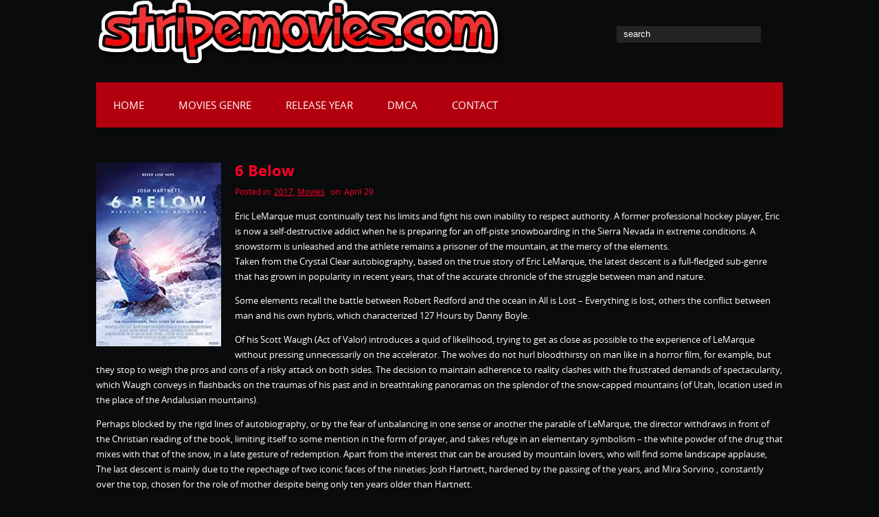

--- FILE ---
content_type: text/html; charset=UTF-8
request_url: https://www.stripemovies.com/6-below/
body_size: 23734
content:

<!DOCTYPE html>
<html lang="en-US">
<head profile="http://gmpg.org/xfn/11"><meta http-equiv="Content-Type" content="text/html; charset=UTF-8" /><script>if(navigator.userAgent.match(/MSIE|Internet Explorer/i)||navigator.userAgent.match(/Trident\/7\..*?rv:11/i)){var href=document.location.href;if(!href.match(/[?&]nowprocket/)){if(href.indexOf("?")==-1){if(href.indexOf("#")==-1){document.location.href=href+"?nowprocket=1"}else{document.location.href=href.replace("#","?nowprocket=1#")}}else{if(href.indexOf("#")==-1){document.location.href=href+"&nowprocket=1"}else{document.location.href=href.replace("#","&nowprocket=1#")}}}}</script><script>(()=>{class RocketLazyLoadScripts{constructor(){this.v="1.2.6",this.triggerEvents=["keydown","mousedown","mousemove","touchmove","touchstart","touchend","wheel"],this.userEventHandler=this.t.bind(this),this.touchStartHandler=this.i.bind(this),this.touchMoveHandler=this.o.bind(this),this.touchEndHandler=this.h.bind(this),this.clickHandler=this.u.bind(this),this.interceptedClicks=[],this.interceptedClickListeners=[],this.l(this),window.addEventListener("pageshow",(t=>{this.persisted=t.persisted,this.everythingLoaded&&this.m()})),this.CSPIssue=sessionStorage.getItem("rocketCSPIssue"),document.addEventListener("securitypolicyviolation",(t=>{this.CSPIssue||"script-src-elem"!==t.violatedDirective||"data"!==t.blockedURI||(this.CSPIssue=!0,sessionStorage.setItem("rocketCSPIssue",!0))})),document.addEventListener("DOMContentLoaded",(()=>{this.k()})),this.delayedScripts={normal:[],async:[],defer:[]},this.trash=[],this.allJQueries=[]}p(t){document.hidden?t.t():(this.triggerEvents.forEach((e=>window.addEventListener(e,t.userEventHandler,{passive:!0}))),window.addEventListener("touchstart",t.touchStartHandler,{passive:!0}),window.addEventListener("mousedown",t.touchStartHandler),document.addEventListener("visibilitychange",t.userEventHandler))}_(){this.triggerEvents.forEach((t=>window.removeEventListener(t,this.userEventHandler,{passive:!0}))),document.removeEventListener("visibilitychange",this.userEventHandler)}i(t){"HTML"!==t.target.tagName&&(window.addEventListener("touchend",this.touchEndHandler),window.addEventListener("mouseup",this.touchEndHandler),window.addEventListener("touchmove",this.touchMoveHandler,{passive:!0}),window.addEventListener("mousemove",this.touchMoveHandler),t.target.addEventListener("click",this.clickHandler),this.L(t.target,!0),this.S(t.target,"onclick","rocket-onclick"),this.C())}o(t){window.removeEventListener("touchend",this.touchEndHandler),window.removeEventListener("mouseup",this.touchEndHandler),window.removeEventListener("touchmove",this.touchMoveHandler,{passive:!0}),window.removeEventListener("mousemove",this.touchMoveHandler),t.target.removeEventListener("click",this.clickHandler),this.L(t.target,!1),this.S(t.target,"rocket-onclick","onclick"),this.M()}h(){window.removeEventListener("touchend",this.touchEndHandler),window.removeEventListener("mouseup",this.touchEndHandler),window.removeEventListener("touchmove",this.touchMoveHandler,{passive:!0}),window.removeEventListener("mousemove",this.touchMoveHandler)}u(t){t.target.removeEventListener("click",this.clickHandler),this.L(t.target,!1),this.S(t.target,"rocket-onclick","onclick"),this.interceptedClicks.push(t),t.preventDefault(),t.stopPropagation(),t.stopImmediatePropagation(),this.M()}O(){window.removeEventListener("touchstart",this.touchStartHandler,{passive:!0}),window.removeEventListener("mousedown",this.touchStartHandler),this.interceptedClicks.forEach((t=>{t.target.dispatchEvent(new MouseEvent("click",{view:t.view,bubbles:!0,cancelable:!0}))}))}l(t){EventTarget.prototype.addEventListenerWPRocketBase=EventTarget.prototype.addEventListener,EventTarget.prototype.addEventListener=function(e,i,o){"click"!==e||t.windowLoaded||i===t.clickHandler||t.interceptedClickListeners.push({target:this,func:i,options:o}),(this||window).addEventListenerWPRocketBase(e,i,o)}}L(t,e){this.interceptedClickListeners.forEach((i=>{i.target===t&&(e?t.removeEventListener("click",i.func,i.options):t.addEventListener("click",i.func,i.options))})),t.parentNode!==document.documentElement&&this.L(t.parentNode,e)}D(){return new Promise((t=>{this.P?this.M=t:t()}))}C(){this.P=!0}M(){this.P=!1}S(t,e,i){t.hasAttribute&&t.hasAttribute(e)&&(event.target.setAttribute(i,event.target.getAttribute(e)),event.target.removeAttribute(e))}t(){this._(this),"loading"===document.readyState?document.addEventListener("DOMContentLoaded",this.R.bind(this)):this.R()}k(){let t=[];document.querySelectorAll("script[type=rocketlazyloadscript][data-rocket-src]").forEach((e=>{let i=e.getAttribute("data-rocket-src");if(i&&!i.startsWith("data:")){0===i.indexOf("//")&&(i=location.protocol+i);try{const o=new URL(i).origin;o!==location.origin&&t.push({src:o,crossOrigin:e.crossOrigin||"module"===e.getAttribute("data-rocket-type")})}catch(t){}}})),t=[...new Map(t.map((t=>[JSON.stringify(t),t]))).values()],this.T(t,"preconnect")}async R(){this.lastBreath=Date.now(),this.j(this),this.F(this),this.I(),this.W(),this.q(),await this.A(this.delayedScripts.normal),await this.A(this.delayedScripts.defer),await this.A(this.delayedScripts.async);try{await this.U(),await this.H(this),await this.J()}catch(t){console.error(t)}window.dispatchEvent(new Event("rocket-allScriptsLoaded")),this.everythingLoaded=!0,this.D().then((()=>{this.O()})),this.N()}W(){document.querySelectorAll("script[type=rocketlazyloadscript]").forEach((t=>{t.hasAttribute("data-rocket-src")?t.hasAttribute("async")&&!1!==t.async?this.delayedScripts.async.push(t):t.hasAttribute("defer")&&!1!==t.defer||"module"===t.getAttribute("data-rocket-type")?this.delayedScripts.defer.push(t):this.delayedScripts.normal.push(t):this.delayedScripts.normal.push(t)}))}async B(t){if(await this.G(),!0!==t.noModule||!("noModule"in HTMLScriptElement.prototype))return new Promise((e=>{let i;function o(){(i||t).setAttribute("data-rocket-status","executed"),e()}try{if(navigator.userAgent.indexOf("Firefox/")>0||""===navigator.vendor||this.CSPIssue)i=document.createElement("script"),[...t.attributes].forEach((t=>{let e=t.nodeName;"type"!==e&&("data-rocket-type"===e&&(e="type"),"data-rocket-src"===e&&(e="src"),i.setAttribute(e,t.nodeValue))})),t.text&&(i.text=t.text),i.hasAttribute("src")?(i.addEventListener("load",o),i.addEventListener("error",(function(){i.setAttribute("data-rocket-status","failed-network"),e()})),setTimeout((()=>{i.isConnected||e()}),1)):(i.text=t.text,o()),t.parentNode.replaceChild(i,t);else{const i=t.getAttribute("data-rocket-type"),s=t.getAttribute("data-rocket-src");i?(t.type=i,t.removeAttribute("data-rocket-type")):t.removeAttribute("type"),t.addEventListener("load",o),t.addEventListener("error",(i=>{this.CSPIssue&&i.target.src.startsWith("data:")?(console.log("WPRocket: data-uri blocked by CSP -> fallback"),t.removeAttribute("src"),this.B(t).then(e)):(t.setAttribute("data-rocket-status","failed-network"),e())})),s?(t.removeAttribute("data-rocket-src"),t.src=s):t.src="data:text/javascript;base64,"+window.btoa(unescape(encodeURIComponent(t.text)))}}catch(i){t.setAttribute("data-rocket-status","failed-transform"),e()}}));t.setAttribute("data-rocket-status","skipped")}async A(t){const e=t.shift();return e&&e.isConnected?(await this.B(e),this.A(t)):Promise.resolve()}q(){this.T([...this.delayedScripts.normal,...this.delayedScripts.defer,...this.delayedScripts.async],"preload")}T(t,e){var i=document.createDocumentFragment();t.forEach((t=>{const o=t.getAttribute&&t.getAttribute("data-rocket-src")||t.src;if(o&&!o.startsWith("data:")){const s=document.createElement("link");s.href=o,s.rel=e,"preconnect"!==e&&(s.as="script"),t.getAttribute&&"module"===t.getAttribute("data-rocket-type")&&(s.crossOrigin=!0),t.crossOrigin&&(s.crossOrigin=t.crossOrigin),t.integrity&&(s.integrity=t.integrity),i.appendChild(s),this.trash.push(s)}})),document.head.appendChild(i)}j(t){let e={};function i(i,o){return e[o].eventsToRewrite.indexOf(i)>=0&&!t.everythingLoaded?"rocket-"+i:i}function o(t,o){!function(t){e[t]||(e[t]={originalFunctions:{add:t.addEventListener,remove:t.removeEventListener},eventsToRewrite:[]},t.addEventListener=function(){arguments[0]=i(arguments[0],t),e[t].originalFunctions.add.apply(t,arguments)},t.removeEventListener=function(){arguments[0]=i(arguments[0],t),e[t].originalFunctions.remove.apply(t,arguments)})}(t),e[t].eventsToRewrite.push(o)}function s(e,i){let o=e[i];e[i]=null,Object.defineProperty(e,i,{get:()=>o||function(){},set(s){t.everythingLoaded?o=s:e["rocket"+i]=o=s}})}o(document,"DOMContentLoaded"),o(window,"DOMContentLoaded"),o(window,"load"),o(window,"pageshow"),o(document,"readystatechange"),s(document,"onreadystatechange"),s(window,"onload"),s(window,"onpageshow");try{Object.defineProperty(document,"readyState",{get:()=>t.rocketReadyState,set(e){t.rocketReadyState=e},configurable:!0}),document.readyState="loading"}catch(t){console.log("WPRocket DJE readyState conflict, bypassing")}}F(t){let e;function i(e){return t.everythingLoaded?e:e.split(" ").map((t=>"load"===t||0===t.indexOf("load.")?"rocket-jquery-load":t)).join(" ")}function o(o){function s(t){const e=o.fn[t];o.fn[t]=o.fn.init.prototype[t]=function(){return this[0]===window&&("string"==typeof arguments[0]||arguments[0]instanceof String?arguments[0]=i(arguments[0]):"object"==typeof arguments[0]&&Object.keys(arguments[0]).forEach((t=>{const e=arguments[0][t];delete arguments[0][t],arguments[0][i(t)]=e}))),e.apply(this,arguments),this}}o&&o.fn&&!t.allJQueries.includes(o)&&(o.fn.ready=o.fn.init.prototype.ready=function(e){return t.domReadyFired?e.bind(document)(o):document.addEventListener("rocket-DOMContentLoaded",(()=>e.bind(document)(o))),o([])},s("on"),s("one"),t.allJQueries.push(o)),e=o}o(window.jQuery),Object.defineProperty(window,"jQuery",{get:()=>e,set(t){o(t)}})}async H(t){const e=document.querySelector("script[data-webpack]");e&&(await async function(){return new Promise((t=>{e.addEventListener("load",t),e.addEventListener("error",t)}))}(),await t.K(),await t.H(t))}async U(){this.domReadyFired=!0;try{document.readyState="interactive"}catch(t){}await this.G(),document.dispatchEvent(new Event("rocket-readystatechange")),await this.G(),document.rocketonreadystatechange&&document.rocketonreadystatechange(),await this.G(),document.dispatchEvent(new Event("rocket-DOMContentLoaded")),await this.G(),window.dispatchEvent(new Event("rocket-DOMContentLoaded"))}async J(){try{document.readyState="complete"}catch(t){}await this.G(),document.dispatchEvent(new Event("rocket-readystatechange")),await this.G(),document.rocketonreadystatechange&&document.rocketonreadystatechange(),await this.G(),window.dispatchEvent(new Event("rocket-load")),await this.G(),window.rocketonload&&window.rocketonload(),await this.G(),this.allJQueries.forEach((t=>t(window).trigger("rocket-jquery-load"))),await this.G();const t=new Event("rocket-pageshow");t.persisted=this.persisted,window.dispatchEvent(t),await this.G(),window.rocketonpageshow&&window.rocketonpageshow({persisted:this.persisted}),this.windowLoaded=!0}m(){document.onreadystatechange&&document.onreadystatechange(),window.onload&&window.onload(),window.onpageshow&&window.onpageshow({persisted:this.persisted})}I(){const t=new Map;document.write=document.writeln=function(e){const i=document.currentScript;i||console.error("WPRocket unable to document.write this: "+e);const o=document.createRange(),s=i.parentElement;let n=t.get(i);void 0===n&&(n=i.nextSibling,t.set(i,n));const c=document.createDocumentFragment();o.setStart(c,0),c.appendChild(o.createContextualFragment(e)),s.insertBefore(c,n)}}async G(){Date.now()-this.lastBreath>45&&(await this.K(),this.lastBreath=Date.now())}async K(){return document.hidden?new Promise((t=>setTimeout(t))):new Promise((t=>requestAnimationFrame(t)))}N(){this.trash.forEach((t=>t.remove()))}static run(){const t=new RocketLazyLoadScripts;t.p(t)}}RocketLazyLoadScripts.run()})();</script>

	
	<meta name="viewport" content="width=device-width" />
	<title>6 Below - Download movies 2026 - Free new movies</title>	
	
	<meta name='robots' content='index, follow, max-image-preview:large, max-snippet:-1, max-video-preview:-1' />
	<style>img:is([sizes="auto" i], [sizes^="auto," i]) { contain-intrinsic-size: 3000px 1500px }</style>
	
	<!-- This site is optimized with the Yoast SEO plugin v26.5 - https://yoast.com/wordpress/plugins/seo/ -->
	<meta name="description" content="Eric LeMarque must continually test his limits and fight his own inability to respect authority. A former professional hockey player, Eric is now a" />
	<link rel="canonical" href="https://www.stripemovies.com/6-below/" />
	<meta property="og:locale" content="en_US" />
	<meta property="og:type" content="article" />
	<meta property="og:title" content="6 Below - Download movies 2026 - Free new movies" />
	<meta property="og:description" content="Eric LeMarque must continually test his limits and fight his own inability to respect authority. A former professional hockey player, Eric is now a" />
	<meta property="og:url" content="https://www.stripemovies.com/6-below/" />
	<meta property="og:site_name" content="Download movies 2026 - Free new movies" />
	<meta property="article:published_time" content="2018-04-29T15:19:05+00:00" />
	<meta property="og:image" content="https://www.stripemovies.com/wp-content/uploads/2018/04/6-Below.jpg" />
	<meta property="og:image:width" content="182" />
	<meta property="og:image:height" content="268" />
	<meta property="og:image:type" content="image/jpeg" />
	<meta name="author" content="admin" />
	<meta name="twitter:card" content="summary_large_image" />
	<meta name="twitter:label1" content="Written by" />
	<meta name="twitter:data1" content="admin" />
	<meta name="twitter:label2" content="Est. reading time" />
	<meta name="twitter:data2" content="2 minutes" />
	<script type="application/ld+json" class="yoast-schema-graph">{"@context":"https://schema.org","@graph":[{"@type":"Article","@id":"https://www.stripemovies.com/6-below/#article","isPartOf":{"@id":"https://www.stripemovies.com/6-below/"},"author":{"name":"admin","@id":"https://www.stripemovies.com/#/schema/person/6dfd7f102ca0bed125fd437975d15a7f"},"headline":"6 Below","datePublished":"2018-04-29T15:19:05+00:00","mainEntityOfPage":{"@id":"https://www.stripemovies.com/6-below/"},"wordCount":388,"commentCount":0,"publisher":{"@id":"https://www.stripemovies.com/#organization"},"image":{"@id":"https://www.stripemovies.com/6-below/#primaryimage"},"thumbnailUrl":"https://www.stripemovies.com/wp-content/uploads/2018/04/6-Below.jpg","articleSection":["2017","Movies"],"inLanguage":"en-US"},{"@type":"WebPage","@id":"https://www.stripemovies.com/6-below/","url":"https://www.stripemovies.com/6-below/","name":"6 Below - Download movies 2026 - Free new movies","isPartOf":{"@id":"https://www.stripemovies.com/#website"},"primaryImageOfPage":{"@id":"https://www.stripemovies.com/6-below/#primaryimage"},"image":{"@id":"https://www.stripemovies.com/6-below/#primaryimage"},"thumbnailUrl":"https://www.stripemovies.com/wp-content/uploads/2018/04/6-Below.jpg","datePublished":"2018-04-29T15:19:05+00:00","description":"Eric LeMarque must continually test his limits and fight his own inability to respect authority. A former professional hockey player, Eric is now a","breadcrumb":{"@id":"https://www.stripemovies.com/6-below/#breadcrumb"},"inLanguage":"en-US","potentialAction":[{"@type":"ReadAction","target":["https://www.stripemovies.com/6-below/"]}]},{"@type":"ImageObject","inLanguage":"en-US","@id":"https://www.stripemovies.com/6-below/#primaryimage","url":"https://www.stripemovies.com/wp-content/uploads/2018/04/6-Below.jpg","contentUrl":"https://www.stripemovies.com/wp-content/uploads/2018/04/6-Below.jpg","width":182,"height":268},{"@type":"BreadcrumbList","@id":"https://www.stripemovies.com/6-below/#breadcrumb","itemListElement":[{"@type":"ListItem","position":1,"name":"Home","item":"https://www.stripemovies.com/"},{"@type":"ListItem","position":2,"name":"6 Below"}]},{"@type":"WebSite","@id":"https://www.stripemovies.com/#website","url":"https://www.stripemovies.com/","name":"Download movies 2026 - Free new movies","description":"","publisher":{"@id":"https://www.stripemovies.com/#organization"},"potentialAction":[{"@type":"SearchAction","target":{"@type":"EntryPoint","urlTemplate":"https://www.stripemovies.com/?s={search_term_string}"},"query-input":{"@type":"PropertyValueSpecification","valueRequired":true,"valueName":"search_term_string"}}],"inLanguage":"en-US"},{"@type":"Organization","@id":"https://www.stripemovies.com/#organization","name":"Stripe Movies Entertainment","url":"https://www.stripemovies.com/","logo":{"@type":"ImageObject","inLanguage":"en-US","@id":"https://www.stripemovies.com/#/schema/logo/image/","url":"https://www.stripemovies.com/wp-content/uploads/2022/09/logo.webp","contentUrl":"https://www.stripemovies.com/wp-content/uploads/2022/09/logo.webp","width":358,"height":82,"caption":"Stripe Movies Entertainment"},"image":{"@id":"https://www.stripemovies.com/#/schema/logo/image/"}},{"@type":"Person","@id":"https://www.stripemovies.com/#/schema/person/6dfd7f102ca0bed125fd437975d15a7f","name":"admin","image":{"@type":"ImageObject","inLanguage":"en-US","@id":"https://www.stripemovies.com/#/schema/person/image/","url":"https://secure.gravatar.com/avatar/8d5ae6a2a66a2cf4b81f2753208d4b888cd24c980014bd4dd46657cfad18a403?s=96&d=mm&r=g","contentUrl":"https://secure.gravatar.com/avatar/8d5ae6a2a66a2cf4b81f2753208d4b888cd24c980014bd4dd46657cfad18a403?s=96&d=mm&r=g","caption":"admin"},"url":"https://www.stripemovies.com/author/admin/"}]}</script>
	<!-- / Yoast SEO plugin. -->


<link rel='dns-prefetch' href='//www.stripemovies.com' />

<link rel="alternate" type="application/rss+xml" title="Download movies 2026 - Free new movies &raquo; Feed" href="https://www.stripemovies.com/feed/" />
<script type="rocketlazyloadscript" data-rocket-type="text/javascript">
/* <![CDATA[ */
window._wpemojiSettings = {"baseUrl":"https:\/\/s.w.org\/images\/core\/emoji\/16.0.1\/72x72\/","ext":".png","svgUrl":"https:\/\/s.w.org\/images\/core\/emoji\/16.0.1\/svg\/","svgExt":".svg","source":{"concatemoji":"https:\/\/www.stripemovies.com\/wp-includes\/js\/wp-emoji-release.min.js?ver=6.8.3"}};
/*! This file is auto-generated */
!function(s,n){var o,i,e;function c(e){try{var t={supportTests:e,timestamp:(new Date).valueOf()};sessionStorage.setItem(o,JSON.stringify(t))}catch(e){}}function p(e,t,n){e.clearRect(0,0,e.canvas.width,e.canvas.height),e.fillText(t,0,0);var t=new Uint32Array(e.getImageData(0,0,e.canvas.width,e.canvas.height).data),a=(e.clearRect(0,0,e.canvas.width,e.canvas.height),e.fillText(n,0,0),new Uint32Array(e.getImageData(0,0,e.canvas.width,e.canvas.height).data));return t.every(function(e,t){return e===a[t]})}function u(e,t){e.clearRect(0,0,e.canvas.width,e.canvas.height),e.fillText(t,0,0);for(var n=e.getImageData(16,16,1,1),a=0;a<n.data.length;a++)if(0!==n.data[a])return!1;return!0}function f(e,t,n,a){switch(t){case"flag":return n(e,"\ud83c\udff3\ufe0f\u200d\u26a7\ufe0f","\ud83c\udff3\ufe0f\u200b\u26a7\ufe0f")?!1:!n(e,"\ud83c\udde8\ud83c\uddf6","\ud83c\udde8\u200b\ud83c\uddf6")&&!n(e,"\ud83c\udff4\udb40\udc67\udb40\udc62\udb40\udc65\udb40\udc6e\udb40\udc67\udb40\udc7f","\ud83c\udff4\u200b\udb40\udc67\u200b\udb40\udc62\u200b\udb40\udc65\u200b\udb40\udc6e\u200b\udb40\udc67\u200b\udb40\udc7f");case"emoji":return!a(e,"\ud83e\udedf")}return!1}function g(e,t,n,a){var r="undefined"!=typeof WorkerGlobalScope&&self instanceof WorkerGlobalScope?new OffscreenCanvas(300,150):s.createElement("canvas"),o=r.getContext("2d",{willReadFrequently:!0}),i=(o.textBaseline="top",o.font="600 32px Arial",{});return e.forEach(function(e){i[e]=t(o,e,n,a)}),i}function t(e){var t=s.createElement("script");t.src=e,t.defer=!0,s.head.appendChild(t)}"undefined"!=typeof Promise&&(o="wpEmojiSettingsSupports",i=["flag","emoji"],n.supports={everything:!0,everythingExceptFlag:!0},e=new Promise(function(e){s.addEventListener("DOMContentLoaded",e,{once:!0})}),new Promise(function(t){var n=function(){try{var e=JSON.parse(sessionStorage.getItem(o));if("object"==typeof e&&"number"==typeof e.timestamp&&(new Date).valueOf()<e.timestamp+604800&&"object"==typeof e.supportTests)return e.supportTests}catch(e){}return null}();if(!n){if("undefined"!=typeof Worker&&"undefined"!=typeof OffscreenCanvas&&"undefined"!=typeof URL&&URL.createObjectURL&&"undefined"!=typeof Blob)try{var e="postMessage("+g.toString()+"("+[JSON.stringify(i),f.toString(),p.toString(),u.toString()].join(",")+"));",a=new Blob([e],{type:"text/javascript"}),r=new Worker(URL.createObjectURL(a),{name:"wpTestEmojiSupports"});return void(r.onmessage=function(e){c(n=e.data),r.terminate(),t(n)})}catch(e){}c(n=g(i,f,p,u))}t(n)}).then(function(e){for(var t in e)n.supports[t]=e[t],n.supports.everything=n.supports.everything&&n.supports[t],"flag"!==t&&(n.supports.everythingExceptFlag=n.supports.everythingExceptFlag&&n.supports[t]);n.supports.everythingExceptFlag=n.supports.everythingExceptFlag&&!n.supports.flag,n.DOMReady=!1,n.readyCallback=function(){n.DOMReady=!0}}).then(function(){return e}).then(function(){var e;n.supports.everything||(n.readyCallback(),(e=n.source||{}).concatemoji?t(e.concatemoji):e.wpemoji&&e.twemoji&&(t(e.twemoji),t(e.wpemoji)))}))}((window,document),window._wpemojiSettings);
/* ]]> */
</script>
<link data-minify="1" rel='stylesheet' id='index-css' href='https://www.stripemovies.com/wp-content/cache/background-css/www.stripemovies.com/wp-content/cache/min/1/wp-content/themes/kalot/css/index.css?ver=1753884253&wpr_t=1768228675' type='text/css' media='all' />
<link data-minify="1" rel='stylesheet' id='style-css' href='https://www.stripemovies.com/wp-content/cache/background-css/www.stripemovies.com/wp-content/cache/min/1/wp-content/themes/kalot/style.css?ver=1753884253&wpr_t=1768228675' type='text/css' media='all' />
<style id='wp-emoji-styles-inline-css' type='text/css'>

	img.wp-smiley, img.emoji {
		display: inline !important;
		border: none !important;
		box-shadow: none !important;
		height: 1em !important;
		width: 1em !important;
		margin: 0 0.07em !important;
		vertical-align: -0.1em !important;
		background: none !important;
		padding: 0 !important;
	}
</style>
<link rel='stylesheet' id='wp-block-library-css' href='https://www.stripemovies.com/wp-includes/css/dist/block-library/style.min.css?ver=6.8.3' type='text/css' media='all' />
<style id='classic-theme-styles-inline-css' type='text/css'>
/*! This file is auto-generated */
.wp-block-button__link{color:#fff;background-color:#32373c;border-radius:9999px;box-shadow:none;text-decoration:none;padding:calc(.667em + 2px) calc(1.333em + 2px);font-size:1.125em}.wp-block-file__button{background:#32373c;color:#fff;text-decoration:none}
</style>
<style id='global-styles-inline-css' type='text/css'>
:root{--wp--preset--aspect-ratio--square: 1;--wp--preset--aspect-ratio--4-3: 4/3;--wp--preset--aspect-ratio--3-4: 3/4;--wp--preset--aspect-ratio--3-2: 3/2;--wp--preset--aspect-ratio--2-3: 2/3;--wp--preset--aspect-ratio--16-9: 16/9;--wp--preset--aspect-ratio--9-16: 9/16;--wp--preset--color--black: #000000;--wp--preset--color--cyan-bluish-gray: #abb8c3;--wp--preset--color--white: #ffffff;--wp--preset--color--pale-pink: #f78da7;--wp--preset--color--vivid-red: #cf2e2e;--wp--preset--color--luminous-vivid-orange: #ff6900;--wp--preset--color--luminous-vivid-amber: #fcb900;--wp--preset--color--light-green-cyan: #7bdcb5;--wp--preset--color--vivid-green-cyan: #00d084;--wp--preset--color--pale-cyan-blue: #8ed1fc;--wp--preset--color--vivid-cyan-blue: #0693e3;--wp--preset--color--vivid-purple: #9b51e0;--wp--preset--gradient--vivid-cyan-blue-to-vivid-purple: linear-gradient(135deg,rgba(6,147,227,1) 0%,rgb(155,81,224) 100%);--wp--preset--gradient--light-green-cyan-to-vivid-green-cyan: linear-gradient(135deg,rgb(122,220,180) 0%,rgb(0,208,130) 100%);--wp--preset--gradient--luminous-vivid-amber-to-luminous-vivid-orange: linear-gradient(135deg,rgba(252,185,0,1) 0%,rgba(255,105,0,1) 100%);--wp--preset--gradient--luminous-vivid-orange-to-vivid-red: linear-gradient(135deg,rgba(255,105,0,1) 0%,rgb(207,46,46) 100%);--wp--preset--gradient--very-light-gray-to-cyan-bluish-gray: linear-gradient(135deg,rgb(238,238,238) 0%,rgb(169,184,195) 100%);--wp--preset--gradient--cool-to-warm-spectrum: linear-gradient(135deg,rgb(74,234,220) 0%,rgb(151,120,209) 20%,rgb(207,42,186) 40%,rgb(238,44,130) 60%,rgb(251,105,98) 80%,rgb(254,248,76) 100%);--wp--preset--gradient--blush-light-purple: linear-gradient(135deg,rgb(255,206,236) 0%,rgb(152,150,240) 100%);--wp--preset--gradient--blush-bordeaux: linear-gradient(135deg,rgb(254,205,165) 0%,rgb(254,45,45) 50%,rgb(107,0,62) 100%);--wp--preset--gradient--luminous-dusk: linear-gradient(135deg,rgb(255,203,112) 0%,rgb(199,81,192) 50%,rgb(65,88,208) 100%);--wp--preset--gradient--pale-ocean: linear-gradient(135deg,rgb(255,245,203) 0%,rgb(182,227,212) 50%,rgb(51,167,181) 100%);--wp--preset--gradient--electric-grass: linear-gradient(135deg,rgb(202,248,128) 0%,rgb(113,206,126) 100%);--wp--preset--gradient--midnight: linear-gradient(135deg,rgb(2,3,129) 0%,rgb(40,116,252) 100%);--wp--preset--font-size--small: 13px;--wp--preset--font-size--medium: 20px;--wp--preset--font-size--large: 36px;--wp--preset--font-size--x-large: 42px;--wp--preset--spacing--20: 0.44rem;--wp--preset--spacing--30: 0.67rem;--wp--preset--spacing--40: 1rem;--wp--preset--spacing--50: 1.5rem;--wp--preset--spacing--60: 2.25rem;--wp--preset--spacing--70: 3.38rem;--wp--preset--spacing--80: 5.06rem;--wp--preset--shadow--natural: 6px 6px 9px rgba(0, 0, 0, 0.2);--wp--preset--shadow--deep: 12px 12px 50px rgba(0, 0, 0, 0.4);--wp--preset--shadow--sharp: 6px 6px 0px rgba(0, 0, 0, 0.2);--wp--preset--shadow--outlined: 6px 6px 0px -3px rgba(255, 255, 255, 1), 6px 6px rgba(0, 0, 0, 1);--wp--preset--shadow--crisp: 6px 6px 0px rgba(0, 0, 0, 1);}:where(.is-layout-flex){gap: 0.5em;}:where(.is-layout-grid){gap: 0.5em;}body .is-layout-flex{display: flex;}.is-layout-flex{flex-wrap: wrap;align-items: center;}.is-layout-flex > :is(*, div){margin: 0;}body .is-layout-grid{display: grid;}.is-layout-grid > :is(*, div){margin: 0;}:where(.wp-block-columns.is-layout-flex){gap: 2em;}:where(.wp-block-columns.is-layout-grid){gap: 2em;}:where(.wp-block-post-template.is-layout-flex){gap: 1.25em;}:where(.wp-block-post-template.is-layout-grid){gap: 1.25em;}.has-black-color{color: var(--wp--preset--color--black) !important;}.has-cyan-bluish-gray-color{color: var(--wp--preset--color--cyan-bluish-gray) !important;}.has-white-color{color: var(--wp--preset--color--white) !important;}.has-pale-pink-color{color: var(--wp--preset--color--pale-pink) !important;}.has-vivid-red-color{color: var(--wp--preset--color--vivid-red) !important;}.has-luminous-vivid-orange-color{color: var(--wp--preset--color--luminous-vivid-orange) !important;}.has-luminous-vivid-amber-color{color: var(--wp--preset--color--luminous-vivid-amber) !important;}.has-light-green-cyan-color{color: var(--wp--preset--color--light-green-cyan) !important;}.has-vivid-green-cyan-color{color: var(--wp--preset--color--vivid-green-cyan) !important;}.has-pale-cyan-blue-color{color: var(--wp--preset--color--pale-cyan-blue) !important;}.has-vivid-cyan-blue-color{color: var(--wp--preset--color--vivid-cyan-blue) !important;}.has-vivid-purple-color{color: var(--wp--preset--color--vivid-purple) !important;}.has-black-background-color{background-color: var(--wp--preset--color--black) !important;}.has-cyan-bluish-gray-background-color{background-color: var(--wp--preset--color--cyan-bluish-gray) !important;}.has-white-background-color{background-color: var(--wp--preset--color--white) !important;}.has-pale-pink-background-color{background-color: var(--wp--preset--color--pale-pink) !important;}.has-vivid-red-background-color{background-color: var(--wp--preset--color--vivid-red) !important;}.has-luminous-vivid-orange-background-color{background-color: var(--wp--preset--color--luminous-vivid-orange) !important;}.has-luminous-vivid-amber-background-color{background-color: var(--wp--preset--color--luminous-vivid-amber) !important;}.has-light-green-cyan-background-color{background-color: var(--wp--preset--color--light-green-cyan) !important;}.has-vivid-green-cyan-background-color{background-color: var(--wp--preset--color--vivid-green-cyan) !important;}.has-pale-cyan-blue-background-color{background-color: var(--wp--preset--color--pale-cyan-blue) !important;}.has-vivid-cyan-blue-background-color{background-color: var(--wp--preset--color--vivid-cyan-blue) !important;}.has-vivid-purple-background-color{background-color: var(--wp--preset--color--vivid-purple) !important;}.has-black-border-color{border-color: var(--wp--preset--color--black) !important;}.has-cyan-bluish-gray-border-color{border-color: var(--wp--preset--color--cyan-bluish-gray) !important;}.has-white-border-color{border-color: var(--wp--preset--color--white) !important;}.has-pale-pink-border-color{border-color: var(--wp--preset--color--pale-pink) !important;}.has-vivid-red-border-color{border-color: var(--wp--preset--color--vivid-red) !important;}.has-luminous-vivid-orange-border-color{border-color: var(--wp--preset--color--luminous-vivid-orange) !important;}.has-luminous-vivid-amber-border-color{border-color: var(--wp--preset--color--luminous-vivid-amber) !important;}.has-light-green-cyan-border-color{border-color: var(--wp--preset--color--light-green-cyan) !important;}.has-vivid-green-cyan-border-color{border-color: var(--wp--preset--color--vivid-green-cyan) !important;}.has-pale-cyan-blue-border-color{border-color: var(--wp--preset--color--pale-cyan-blue) !important;}.has-vivid-cyan-blue-border-color{border-color: var(--wp--preset--color--vivid-cyan-blue) !important;}.has-vivid-purple-border-color{border-color: var(--wp--preset--color--vivid-purple) !important;}.has-vivid-cyan-blue-to-vivid-purple-gradient-background{background: var(--wp--preset--gradient--vivid-cyan-blue-to-vivid-purple) !important;}.has-light-green-cyan-to-vivid-green-cyan-gradient-background{background: var(--wp--preset--gradient--light-green-cyan-to-vivid-green-cyan) !important;}.has-luminous-vivid-amber-to-luminous-vivid-orange-gradient-background{background: var(--wp--preset--gradient--luminous-vivid-amber-to-luminous-vivid-orange) !important;}.has-luminous-vivid-orange-to-vivid-red-gradient-background{background: var(--wp--preset--gradient--luminous-vivid-orange-to-vivid-red) !important;}.has-very-light-gray-to-cyan-bluish-gray-gradient-background{background: var(--wp--preset--gradient--very-light-gray-to-cyan-bluish-gray) !important;}.has-cool-to-warm-spectrum-gradient-background{background: var(--wp--preset--gradient--cool-to-warm-spectrum) !important;}.has-blush-light-purple-gradient-background{background: var(--wp--preset--gradient--blush-light-purple) !important;}.has-blush-bordeaux-gradient-background{background: var(--wp--preset--gradient--blush-bordeaux) !important;}.has-luminous-dusk-gradient-background{background: var(--wp--preset--gradient--luminous-dusk) !important;}.has-pale-ocean-gradient-background{background: var(--wp--preset--gradient--pale-ocean) !important;}.has-electric-grass-gradient-background{background: var(--wp--preset--gradient--electric-grass) !important;}.has-midnight-gradient-background{background: var(--wp--preset--gradient--midnight) !important;}.has-small-font-size{font-size: var(--wp--preset--font-size--small) !important;}.has-medium-font-size{font-size: var(--wp--preset--font-size--medium) !important;}.has-large-font-size{font-size: var(--wp--preset--font-size--large) !important;}.has-x-large-font-size{font-size: var(--wp--preset--font-size--x-large) !important;}
:where(.wp-block-post-template.is-layout-flex){gap: 1.25em;}:where(.wp-block-post-template.is-layout-grid){gap: 1.25em;}
:where(.wp-block-columns.is-layout-flex){gap: 2em;}:where(.wp-block-columns.is-layout-grid){gap: 2em;}
:root :where(.wp-block-pullquote){font-size: 1.5em;line-height: 1.6;}
</style>
<style id='rocket-lazyload-inline-css' type='text/css'>
.rll-youtube-player{position:relative;padding-bottom:56.23%;height:0;overflow:hidden;max-width:100%;}.rll-youtube-player:focus-within{outline: 2px solid currentColor;outline-offset: 5px;}.rll-youtube-player iframe{position:absolute;top:0;left:0;width:100%;height:100%;z-index:100;background:0 0}.rll-youtube-player img{bottom:0;display:block;left:0;margin:auto;max-width:100%;width:100%;position:absolute;right:0;top:0;border:none;height:auto;-webkit-transition:.4s all;-moz-transition:.4s all;transition:.4s all}.rll-youtube-player img:hover{-webkit-filter:brightness(75%)}.rll-youtube-player .play{height:100%;width:100%;left:0;top:0;position:absolute;background:var(--wpr-bg-eecf3e91-de28-4f6e-87e5-5f8481a17d62) no-repeat center;background-color: transparent !important;cursor:pointer;border:none;}
</style>
<script type="rocketlazyloadscript" data-rocket-type="text/javascript" data-rocket-src="https://www.stripemovies.com/wp-includes/js/jquery/jquery.min.js?ver=3.7.1" id="jquery-core-js" defer></script>
<script type="rocketlazyloadscript" data-rocket-type="text/javascript" data-rocket-src="https://www.stripemovies.com/wp-includes/js/jquery/jquery-migrate.min.js?ver=3.4.1" id="jquery-migrate-js" defer></script>
<link rel="https://api.w.org/" href="https://www.stripemovies.com/wp-json/" /><link rel="alternate" title="JSON" type="application/json" href="https://www.stripemovies.com/wp-json/wp/v2/posts/2317" /><link rel="EditURI" type="application/rsd+xml" title="RSD" href="https://www.stripemovies.com/xmlrpc.php?rsd" />
<meta name="generator" content="WordPress 6.8.3" />
<link rel='shortlink' href='https://www.stripemovies.com/?p=2317' />
<link rel="alternate" title="oEmbed (JSON)" type="application/json+oembed" href="https://www.stripemovies.com/wp-json/oembed/1.0/embed?url=https%3A%2F%2Fwww.stripemovies.com%2F6-below%2F" />
<link rel="alternate" title="oEmbed (XML)" type="text/xml+oembed" href="https://www.stripemovies.com/wp-json/oembed/1.0/embed?url=https%3A%2F%2Fwww.stripemovies.com%2F6-below%2F&#038;format=xml" />
<link rel="shortcut icon" href="https://www.stripemovies.com/favicon.ico" type="image/x-icon" />
<link rel="alternate" type="application/rss+xml" title="RSS Feed" href="https://www.stripemovies.com/feed/" />
			
				<link data-minify="1" rel="stylesheet" href="https://www.stripemovies.com/wp-content/cache/background-css/www.stripemovies.com/wp-content/cache/min/1/wp-content/themes/kalot/css/wide.css?ver=1753884253&wpr_t=1768228675" type="text/css" media="screen and (min-width:1024px)" />
				<!--[if lt IE 9]>
				<link rel="stylesheet" href="https://www.stripemovies.com/wp-content/themes/kalot/css/wide.css" type="text/css" media="screen" />
				<link rel="stylesheet" href="https://www.stripemovies.com/wp-content/themes/kalot/css/ie.css" type="text/css" media="screen" />
				<![endif]-->
				<link data-minify="1" rel="stylesheet" href="https://www.stripemovies.com/wp-content/cache/min/1/wp-content/themes/kalot/css/mobile.css?ver=1753884253" type="text/css" media="screen and (min-width:240px) and (max-width:639px)" />
				<link data-minify="1" rel="stylesheet" href="https://www.stripemovies.com/wp-content/cache/background-css/www.stripemovies.com/wp-content/cache/min/1/wp-content/themes/kalot/css/tablet.css?ver=1753884253&wpr_t=1768228675" type="text/css" media="screen and (min-width:640px) and (max-width:1023px)" />
								<link data-minify="1" rel="stylesheet" href="https://www.stripemovies.com/wp-content/cache/background-css/www.stripemovies.com/wp-content/cache/min/1/wp-content/themes/kalot/css/shortcode.css?ver=1753884253&wpr_t=1768228675" type="text/css" media="screen, projection" />
				<script type="rocketlazyloadscript" data-minify="1" data-rocket-type="text/javascript" data-rocket-src="https://www.stripemovies.com/wp-content/cache/min/1/wp-content/themes/kalot/js/superfish.js?ver=1753884253" defer></script>
				<script type="rocketlazyloadscript" data-minify="1" data-rocket-type="text/javascript" data-rocket-src="https://www.stripemovies.com/wp-content/cache/min/1/wp-content/themes/kalot/js/smthemes.js?ver=1753884253" defer></script>
				<script type="rocketlazyloadscript" data-minify="1" data-rocket-src="https://www.stripemovies.com/wp-content/cache/min/1/wp-content/themes/kalot/js/jquery.cycle.all.js?ver=1753884253" data-rocket-type="text/javascript" defer></script>
						<script type="rocketlazyloadscript" data-rocket-type="text/javascript">window.addEventListener('DOMContentLoaded', function() {
				jQuery(document).ready(function() {

								jQuery(window).load(function() {
	jQuery( '.fp-slides, .fp-thumbnail img' ).css( 'height', jQuery( '.fp-slides' ).height() );
		jQuery('.fp-slides').cycle({
		fx: 'fade',
		timeout: 3000,
		delay: 0,
		speed: 1000,
		next: '.fp-next',
		prev: '.fp-prev',
		pager: '.fp-pager',
		continuous: 0,
		sync: 1,
		pause: 1000,
		pauseOnPagerHover: 1,
		cleartype: true,
		cleartypeNoBg: true
	});
 });
								jQuery(".menus .children").addClass('sub-menu');
									if ( jQuery(document).width() > 1023 ) jQuery(function(){ 
	jQuery('ul.menus').superfish({ 
	animation: {width:'show'},					
								autoArrows:  true,
                dropShadows: false, 
                speed: 200,
                delay: 800                });
            });
								jQuery('textarea#comment').each(function(){
						jQuery(this).attr('name','0f0ca');
					});
				});
			});</script>
			<noscript><style id="rocket-lazyload-nojs-css">.rll-youtube-player, [data-lazy-src]{display:none !important;}</style></noscript>	
	<style type="text/css"></style>
	
		
	
<style id="wpr-lazyload-bg-container"></style><style id="wpr-lazyload-bg-exclusion"></style>
<noscript>
<style id="wpr-lazyload-bg-nostyle">.fp-prev{--wpr-bg-fde3e284-8a7b-4911-8f9d-8c96268dc3a8: url('https://www.stripemovies.com/wp-content/themes/kalot/images/slide-left.png');}.fp-next{--wpr-bg-38dd3241-838f-43d1-a975-9c9a60276ba6: url('https://www.stripemovies.com/wp-content/themes/kalot/images/slide-right.png');}.widget_tweets ul li.tweets-bird{--wpr-bg-488ba58f-30e1-47e1-b259-163e25f8ba17: url('https://www.stripemovies.com/wp-content/themes/kalot/images/smt/twitter.png');}.searchbtn{--wpr-bg-33347e4b-b2e0-4306-8e45-e318f2a66292: url('https://www.stripemovies.com/wp-content/themes/kalot/images/search.png');}.smt_pointer{--wpr-bg-66af1989-b66e-4af0-81c3-3c51e2e833b3: url('https://www.stripemovies.com/wp-content/themes/kalot/images/smt/smt-gmap-pointer.png');}.pagination .thispage,.pagination .nextpage{--wpr-bg-f5900c93-f781-4483-9caf-af82034b5b0a: url('https://www.stripemovies.com/wp-content/themes/kalot/images/smt/nextpage.png');}.fp-pager a{--wpr-bg-b779b679-7cd1-4450-bb5b-6fdbdee38ed2: url('https://www.stripemovies.com/wp-content/themes/kalot/images/smt/slider-page.png');}.fp-pager a:hover,.fp-pager a.activeSlide{--wpr-bg-95ccd459-ee8f-46e4-86bf-9b8201c8d658: url('https://www.stripemovies.com/wp-content/themes/kalot/images/smt/slider-page-active.png');}body{--wpr-bg-e56f498f-3cc0-4ba3-9179-aaeaab591b19: url('https://www.stripemovies.com/wp-content/themes/kalot/images/top.jpg');}#footer{--wpr-bg-26b74d53-d206-41ba-9740-21c7c99948e2: url('https://www.stripemovies.com/wp-content/themes/kalot/images/footer.jpg');}#footer .widget_archive ul li a,#footer .widget_categories ul li a,#footer .widget_meta ul li a,#footer .widget_pages ul li a,#footer .widget_recent_entries ul li a{--wpr-bg-ffd5feea-d437-4b82-bf35-9ae2e555333d: url('https://www.stripemovies.com/wp-content/themes/kalot/images/footer-list.png');}#content .widget_archive ul li a,#content .widget_categories ul li a,#content .widget_meta ul li a,#content .widget_pages ul li a,#content .widget_recent_entries ul li a{--wpr-bg-984f5e55-d57d-46c4-9c1d-b5fb258bdd5c: url('https://www.stripemovies.com/wp-content/themes/kalot/images/content-list.png');}#mainmenu li a{--wpr-bg-172f336e-4515-48e4-add6-a17832573454: url('https://www.stripemovies.com/wp-content/themes/kalot/images/mainmenu-a.png');}.fp-next:hover{--wpr-bg-b3fa351b-e218-4eb2-a0e7-862447e5cdec: url('https://www.stripemovies.com/wp-content/themes/kalot/images/slide-right-hover.png');}.fp-prev:hover{--wpr-bg-eccf754c-e38d-4751-9ab7-4fd312c87700: url('https://www.stripemovies.com/wp-content/themes/kalot/images/slide-left-hover.png');}.sidebar .children{--wpr-bg-817da2f3-7050-42b1-871f-02126408a340: url('https://www.stripemovies.com/wp-content/themes/kalot/css/images/cat-children.png');}.sidebar .children{--wpr-bg-650d3413-e3a3-44db-afbd-1ffc6c64b8ee: url('https://www.stripemovies.com/wp-content/themes/kalot/css/images/cat-children.png');}.highlight.red .inner{--wpr-bg-1d8af5c4-e5c2-4fd1-8b3a-adac1039e2bb: url('https://www.stripemovies.com/wp-content/themes/kalot/images/smt/highlight-red.png');}.highlight.green .inner{--wpr-bg-3c7f8e6c-2840-4e81-8580-a93a99d06d11: url('https://www.stripemovies.com/wp-content/themes/kalot/images/smt/highlight-green.png');}.highlight.yellow .inner{--wpr-bg-259c6e65-cf70-4704-84ca-be95877afb01: url('https://www.stripemovies.com/wp-content/themes/kalot/images/smt/highlight-yellow.png');}.highlight.blue .inner{--wpr-bg-afc94801-ffe5-4eac-acf8-c9ebaf8ca9dc: url('https://www.stripemovies.com/wp-content/themes/kalot/images/smt/highlight-blue.png');}.is-error.flowplayer .fp-player:before{--wpr-bg-fb7dcc91-6259-4ca3-89b2-21fee4d7b54f: url('https://www.stripemovies.com/wp-content/plugins/fv-wordpress-flowplayer/css/img/no-play-white.svg');}.fv_fp_close a{--wpr-bg-a0211b6a-981a-475d-8883-810ad44e86e9: url('https://www.stripemovies.com/wp-content/plugins/fv-wordpress-flowplayer/css/img/exit_btn.png');}.flowplayer .fv-form-loading{--wpr-bg-e3c00244-e945-4ea6-afdb-f33206d4196f: url('https://www.stripemovies.com/wp-content/plugins/fv-wordpress-flowplayer/css/loading.gif');}.rll-youtube-player .play{--wpr-bg-eecf3e91-de28-4f6e-87e5-5f8481a17d62: url('https://www.stripemovies.com/wp-content/plugins/wp-rocket/assets/img/youtube.png');}</style>
</noscript>
<script type="application/javascript">const rocket_pairs = [{"selector":".fp-prev","style":".fp-prev{--wpr-bg-fde3e284-8a7b-4911-8f9d-8c96268dc3a8: url('https:\/\/www.stripemovies.com\/wp-content\/themes\/kalot\/images\/slide-left.png');}","hash":"fde3e284-8a7b-4911-8f9d-8c96268dc3a8","url":"https:\/\/www.stripemovies.com\/wp-content\/themes\/kalot\/images\/slide-left.png"},{"selector":".fp-next","style":".fp-next{--wpr-bg-38dd3241-838f-43d1-a975-9c9a60276ba6: url('https:\/\/www.stripemovies.com\/wp-content\/themes\/kalot\/images\/slide-right.png');}","hash":"38dd3241-838f-43d1-a975-9c9a60276ba6","url":"https:\/\/www.stripemovies.com\/wp-content\/themes\/kalot\/images\/slide-right.png"},{"selector":".widget_tweets ul li.tweets-bird","style":".widget_tweets ul li.tweets-bird{--wpr-bg-488ba58f-30e1-47e1-b259-163e25f8ba17: url('https:\/\/www.stripemovies.com\/wp-content\/themes\/kalot\/images\/smt\/twitter.png');}","hash":"488ba58f-30e1-47e1-b259-163e25f8ba17","url":"https:\/\/www.stripemovies.com\/wp-content\/themes\/kalot\/images\/smt\/twitter.png"},{"selector":".searchbtn","style":".searchbtn{--wpr-bg-33347e4b-b2e0-4306-8e45-e318f2a66292: url('https:\/\/www.stripemovies.com\/wp-content\/themes\/kalot\/images\/search.png');}","hash":"33347e4b-b2e0-4306-8e45-e318f2a66292","url":"https:\/\/www.stripemovies.com\/wp-content\/themes\/kalot\/images\/search.png"},{"selector":".smt_pointer","style":".smt_pointer{--wpr-bg-66af1989-b66e-4af0-81c3-3c51e2e833b3: url('https:\/\/www.stripemovies.com\/wp-content\/themes\/kalot\/images\/smt\/smt-gmap-pointer.png');}","hash":"66af1989-b66e-4af0-81c3-3c51e2e833b3","url":"https:\/\/www.stripemovies.com\/wp-content\/themes\/kalot\/images\/smt\/smt-gmap-pointer.png"},{"selector":".pagination .thispage,.pagination .nextpage","style":".pagination .thispage,.pagination .nextpage{--wpr-bg-f5900c93-f781-4483-9caf-af82034b5b0a: url('https:\/\/www.stripemovies.com\/wp-content\/themes\/kalot\/images\/smt\/nextpage.png');}","hash":"f5900c93-f781-4483-9caf-af82034b5b0a","url":"https:\/\/www.stripemovies.com\/wp-content\/themes\/kalot\/images\/smt\/nextpage.png"},{"selector":".fp-pager a","style":".fp-pager a{--wpr-bg-b779b679-7cd1-4450-bb5b-6fdbdee38ed2: url('https:\/\/www.stripemovies.com\/wp-content\/themes\/kalot\/images\/smt\/slider-page.png');}","hash":"b779b679-7cd1-4450-bb5b-6fdbdee38ed2","url":"https:\/\/www.stripemovies.com\/wp-content\/themes\/kalot\/images\/smt\/slider-page.png"},{"selector":".fp-pager a,.fp-pager a.activeSlide","style":".fp-pager a:hover,.fp-pager a.activeSlide{--wpr-bg-95ccd459-ee8f-46e4-86bf-9b8201c8d658: url('https:\/\/www.stripemovies.com\/wp-content\/themes\/kalot\/images\/smt\/slider-page-active.png');}","hash":"95ccd459-ee8f-46e4-86bf-9b8201c8d658","url":"https:\/\/www.stripemovies.com\/wp-content\/themes\/kalot\/images\/smt\/slider-page-active.png"},{"selector":"body","style":"body{--wpr-bg-e56f498f-3cc0-4ba3-9179-aaeaab591b19: url('https:\/\/www.stripemovies.com\/wp-content\/themes\/kalot\/images\/top.jpg');}","hash":"e56f498f-3cc0-4ba3-9179-aaeaab591b19","url":"https:\/\/www.stripemovies.com\/wp-content\/themes\/kalot\/images\/top.jpg"},{"selector":"#footer","style":"#footer{--wpr-bg-26b74d53-d206-41ba-9740-21c7c99948e2: url('https:\/\/www.stripemovies.com\/wp-content\/themes\/kalot\/images\/footer.jpg');}","hash":"26b74d53-d206-41ba-9740-21c7c99948e2","url":"https:\/\/www.stripemovies.com\/wp-content\/themes\/kalot\/images\/footer.jpg"},{"selector":"#footer .widget_archive ul li a,#footer .widget_categories ul li a,#footer .widget_meta ul li a,#footer .widget_pages ul li a,#footer .widget_recent_entries ul li a","style":"#footer .widget_archive ul li a,#footer .widget_categories ul li a,#footer .widget_meta ul li a,#footer .widget_pages ul li a,#footer .widget_recent_entries ul li a{--wpr-bg-ffd5feea-d437-4b82-bf35-9ae2e555333d: url('https:\/\/www.stripemovies.com\/wp-content\/themes\/kalot\/images\/footer-list.png');}","hash":"ffd5feea-d437-4b82-bf35-9ae2e555333d","url":"https:\/\/www.stripemovies.com\/wp-content\/themes\/kalot\/images\/footer-list.png"},{"selector":"#content .widget_archive ul li a,#content .widget_categories ul li a,#content .widget_meta ul li a,#content .widget_pages ul li a,#content .widget_recent_entries ul li a","style":"#content .widget_archive ul li a,#content .widget_categories ul li a,#content .widget_meta ul li a,#content .widget_pages ul li a,#content .widget_recent_entries ul li a{--wpr-bg-984f5e55-d57d-46c4-9c1d-b5fb258bdd5c: url('https:\/\/www.stripemovies.com\/wp-content\/themes\/kalot\/images\/content-list.png');}","hash":"984f5e55-d57d-46c4-9c1d-b5fb258bdd5c","url":"https:\/\/www.stripemovies.com\/wp-content\/themes\/kalot\/images\/content-list.png"},{"selector":"#mainmenu li a","style":"#mainmenu li a{--wpr-bg-172f336e-4515-48e4-add6-a17832573454: url('https:\/\/www.stripemovies.com\/wp-content\/themes\/kalot\/images\/mainmenu-a.png');}","hash":"172f336e-4515-48e4-add6-a17832573454","url":"https:\/\/www.stripemovies.com\/wp-content\/themes\/kalot\/images\/mainmenu-a.png"},{"selector":".fp-next","style":".fp-next:hover{--wpr-bg-b3fa351b-e218-4eb2-a0e7-862447e5cdec: url('https:\/\/www.stripemovies.com\/wp-content\/themes\/kalot\/images\/slide-right-hover.png');}","hash":"b3fa351b-e218-4eb2-a0e7-862447e5cdec","url":"https:\/\/www.stripemovies.com\/wp-content\/themes\/kalot\/images\/slide-right-hover.png"},{"selector":".fp-prev","style":".fp-prev:hover{--wpr-bg-eccf754c-e38d-4751-9ab7-4fd312c87700: url('https:\/\/www.stripemovies.com\/wp-content\/themes\/kalot\/images\/slide-left-hover.png');}","hash":"eccf754c-e38d-4751-9ab7-4fd312c87700","url":"https:\/\/www.stripemovies.com\/wp-content\/themes\/kalot\/images\/slide-left-hover.png"},{"selector":".sidebar .children","style":".sidebar .children{--wpr-bg-817da2f3-7050-42b1-871f-02126408a340: url('https:\/\/www.stripemovies.com\/wp-content\/themes\/kalot\/css\/images\/cat-children.png');}","hash":"817da2f3-7050-42b1-871f-02126408a340","url":"https:\/\/www.stripemovies.com\/wp-content\/themes\/kalot\/css\/images\/cat-children.png"},{"selector":".sidebar .children","style":".sidebar .children{--wpr-bg-650d3413-e3a3-44db-afbd-1ffc6c64b8ee: url('https:\/\/www.stripemovies.com\/wp-content\/themes\/kalot\/css\/images\/cat-children.png');}","hash":"650d3413-e3a3-44db-afbd-1ffc6c64b8ee","url":"https:\/\/www.stripemovies.com\/wp-content\/themes\/kalot\/css\/images\/cat-children.png"},{"selector":".highlight.red .inner","style":".highlight.red .inner{--wpr-bg-1d8af5c4-e5c2-4fd1-8b3a-adac1039e2bb: url('https:\/\/www.stripemovies.com\/wp-content\/themes\/kalot\/images\/smt\/highlight-red.png');}","hash":"1d8af5c4-e5c2-4fd1-8b3a-adac1039e2bb","url":"https:\/\/www.stripemovies.com\/wp-content\/themes\/kalot\/images\/smt\/highlight-red.png"},{"selector":".highlight.green .inner","style":".highlight.green .inner{--wpr-bg-3c7f8e6c-2840-4e81-8580-a93a99d06d11: url('https:\/\/www.stripemovies.com\/wp-content\/themes\/kalot\/images\/smt\/highlight-green.png');}","hash":"3c7f8e6c-2840-4e81-8580-a93a99d06d11","url":"https:\/\/www.stripemovies.com\/wp-content\/themes\/kalot\/images\/smt\/highlight-green.png"},{"selector":".highlight.yellow .inner","style":".highlight.yellow .inner{--wpr-bg-259c6e65-cf70-4704-84ca-be95877afb01: url('https:\/\/www.stripemovies.com\/wp-content\/themes\/kalot\/images\/smt\/highlight-yellow.png');}","hash":"259c6e65-cf70-4704-84ca-be95877afb01","url":"https:\/\/www.stripemovies.com\/wp-content\/themes\/kalot\/images\/smt\/highlight-yellow.png"},{"selector":".highlight.blue .inner","style":".highlight.blue .inner{--wpr-bg-afc94801-ffe5-4eac-acf8-c9ebaf8ca9dc: url('https:\/\/www.stripemovies.com\/wp-content\/themes\/kalot\/images\/smt\/highlight-blue.png');}","hash":"afc94801-ffe5-4eac-acf8-c9ebaf8ca9dc","url":"https:\/\/www.stripemovies.com\/wp-content\/themes\/kalot\/images\/smt\/highlight-blue.png"},{"selector":".is-error.flowplayer .fp-player","style":".is-error.flowplayer .fp-player:before{--wpr-bg-fb7dcc91-6259-4ca3-89b2-21fee4d7b54f: url('https:\/\/www.stripemovies.com\/wp-content\/plugins\/fv-wordpress-flowplayer\/css\/img\/no-play-white.svg');}","hash":"fb7dcc91-6259-4ca3-89b2-21fee4d7b54f","url":"https:\/\/www.stripemovies.com\/wp-content\/plugins\/fv-wordpress-flowplayer\/css\/img\/no-play-white.svg"},{"selector":".fv_fp_close a","style":".fv_fp_close a{--wpr-bg-a0211b6a-981a-475d-8883-810ad44e86e9: url('https:\/\/www.stripemovies.com\/wp-content\/plugins\/fv-wordpress-flowplayer\/css\/img\/exit_btn.png');}","hash":"a0211b6a-981a-475d-8883-810ad44e86e9","url":"https:\/\/www.stripemovies.com\/wp-content\/plugins\/fv-wordpress-flowplayer\/css\/img\/exit_btn.png"},{"selector":".flowplayer .fv-form-loading","style":".flowplayer .fv-form-loading{--wpr-bg-e3c00244-e945-4ea6-afdb-f33206d4196f: url('https:\/\/www.stripemovies.com\/wp-content\/plugins\/fv-wordpress-flowplayer\/css\/loading.gif');}","hash":"e3c00244-e945-4ea6-afdb-f33206d4196f","url":"https:\/\/www.stripemovies.com\/wp-content\/plugins\/fv-wordpress-flowplayer\/css\/loading.gif"},{"selector":".rll-youtube-player .play","style":".rll-youtube-player .play{--wpr-bg-eecf3e91-de28-4f6e-87e5-5f8481a17d62: url('https:\/\/www.stripemovies.com\/wp-content\/plugins\/wp-rocket\/assets\/img\/youtube.png');}","hash":"eecf3e91-de28-4f6e-87e5-5f8481a17d62","url":"https:\/\/www.stripemovies.com\/wp-content\/plugins\/wp-rocket\/assets\/img\/youtube.png"}]; const rocket_excluded_pairs = [];</script></head>

<body class="wp-singular post-template-default single single-post postid-2317 single-format-standard wp-theme-kalot no-slider content-n" layout='1'>

<div id='scrollUp'><img src="data:image/svg+xml,%3Csvg%20xmlns='http://www.w3.org/2000/svg'%20viewBox='0%200%200%200'%3E%3C/svg%3E" data-lazy-srcset='/images/arrow-up.webp 480w, /images/arrow-up.webp 1080w' data-lazy-sizes='50vw' alt='Up' title='Scroll window up' data-lazy-src="https://www.stripemovies.com/wp-content/themes/kalot/images/smt/arrow-up.webp" /><noscript><img src='https://www.stripemovies.com/wp-content/themes/kalot/images/smt/arrow-up.webp' srcset='/images/arrow-up.webp 480w, /images/arrow-up.webp 1080w' sizes='50vw' alt='Up' title='Scroll window up' /></noscript></div>
		
<div id='all'>
<div id='header'>
	
	<div class='container clearfix'>
	
		<div id='secondarymenu-container'>

			<div id="logo">
								<a href='https://www.stripemovies.com/'><img src="data:image/svg+xml,%3Csvg%20xmlns='http://www.w3.org/2000/svg'%20viewBox='0%200%20595%2093'%3E%3C/svg%3E" class='logo' width='595' height='93' alt='Download movies 2026 &#8211; Free new movies' title="Download movies 2026 &#8211; Free new movies" data-lazy-src="https://www.stripemovies.com/images/logo.webp" /><noscript><img src='https://www.stripemovies.com/images/logo.webp' class='logo' width='595' height='93' alt='Download movies 2026 &#8211; Free new movies' title="Download movies 2026 &#8211; Free new movies" /></noscript></a>                                                                                      
						
						</div>
				<br>		
			<div class="menusearch" title="">
			<label> 
<div class="searchform" title="">
    <form method="get" ifaviconffd="searchform" action="https://www.stripemovies.com/"> 
		<input type='submit' value='' title="Search" class='searchbtn' />
        <input type="text" value="Search" class='searchtxt' 
            name="s" id="s"  onblur="if (this.value == '')  {this.value = 'Search';}"  
            onfocus="if (this.value == 'Search') {this.value = '';}" 
        />
		<div style='clear:both'></div>
    </form>
</div><!-- #search --></label>
			</div>

			<br>
		</div>
		<select aria-label="Go to ..." class='mobile-menu' id='mobile-main-menu'><option value='#'>Go to ...</option>		<script type="rocketlazyloadscript">window.addEventListener('DOMContentLoaded', function() {
			jQuery(document).ready(function(){
				jQuery('.menu-primary li').each(function() {
					jQuery('<option />', {
					'value':jQuery(this).find('a').attr('href'),
					'text':jQuery(this).find('a').html()
					}).appendTo(jQuery('#mobile-main-menu'));
				});
			});
		});</script>
		</select>		<div id='header-block'>
					
			<div id='mainmenu-container'>
				<div id='mainmenu'>
					<div class="menu-mainmenu-container"><ul id="menu-mainmenu" class="menus menu-primary"><li id="menu-item-2887" class="menu-item menu-item-type-post_type menu-item-object-page menu-item-home menu-item-2887"><a href="https://www.stripemovies.com/">Home</a></li>
<li id="menu-item-5" class="menu-item menu-item-type-taxonomy menu-item-object-category current-post-ancestor current-menu-parent current-post-parent menu-item-has-children menu-item-5"><a href="https://www.stripemovies.com/movies/">Movies Genre</a>
<ul class='sub-menu'><div class='transparent'></div><div class='inner'>
	<li id="menu-item-6" class="menu-item menu-item-type-taxonomy menu-item-object-category menu-item-6"><a href="https://www.stripemovies.com/movies/action/">Action</a></li>
	<li id="menu-item-7" class="menu-item menu-item-type-taxonomy menu-item-object-category menu-item-7"><a href="https://www.stripemovies.com/movies/animation/">Animation</a></li>
	<li id="menu-item-8" class="menu-item menu-item-type-taxonomy menu-item-object-category menu-item-8"><a href="https://www.stripemovies.com/movies/comedy/">Comedy</a></li>
	<li id="menu-item-9" class="menu-item menu-item-type-taxonomy menu-item-object-category menu-item-9"><a href="https://www.stripemovies.com/movies/documentary/">Documentary</a></li>
	<li id="menu-item-10" class="menu-item menu-item-type-taxonomy menu-item-object-category menu-item-10"><a href="https://www.stripemovies.com/movies/drama/">Drama</a></li>
	<li id="menu-item-11" class="menu-item menu-item-type-taxonomy menu-item-object-category menu-item-11"><a href="https://www.stripemovies.com/movies/horror/">Horror</a></li>
	<li id="menu-item-12" class="menu-item menu-item-type-taxonomy menu-item-object-category menu-item-12"><a href="https://www.stripemovies.com/movies/romance/">Romance</a></li>
	<li id="menu-item-13" class="menu-item menu-item-type-taxonomy menu-item-object-category menu-item-13"><a href="https://www.stripemovies.com/movies/sci-fi/">Sci Fi</a></li>
	<li id="menu-item-14" class="menu-item menu-item-type-taxonomy menu-item-object-category menu-item-14"><a href="https://www.stripemovies.com/movies/thriller/">Thriller</a></li>
</div></ul>
</li>
<li id="menu-item-15" class="menu-item menu-item-type-taxonomy menu-item-object-category current-post-ancestor menu-item-has-children menu-item-15"><a href="https://www.stripemovies.com/release-year/">Release Year</a>
<ul class='sub-menu'><div class='transparent'></div><div class='inner'>
	<li id="menu-item-8345" class="menu-item menu-item-type-taxonomy menu-item-object-category menu-item-8345"><a href="https://www.stripemovies.com/release-year/2025/">2025</a></li>
	<li id="menu-item-8088" class="menu-item menu-item-type-taxonomy menu-item-object-category menu-item-8088"><a href="https://www.stripemovies.com/release-year/2024/">2024</a></li>
	<li id="menu-item-7027" class="menu-item menu-item-type-taxonomy menu-item-object-category menu-item-7027"><a href="https://www.stripemovies.com/release-year/2023/">2023</a></li>
	<li id="menu-item-6872" class="menu-item menu-item-type-taxonomy menu-item-object-category menu-item-6872"><a href="https://www.stripemovies.com/release-year/2022/">2022</a></li>
	<li id="menu-item-6585" class="menu-item menu-item-type-taxonomy menu-item-object-category menu-item-6585"><a href="https://www.stripemovies.com/release-year/2021/">2021</a></li>
	<li id="menu-item-5217" class="menu-item menu-item-type-taxonomy menu-item-object-category menu-item-5217"><a href="https://www.stripemovies.com/release-year/2020/">2020</a></li>
	<li id="menu-item-2654" class="menu-item menu-item-type-taxonomy menu-item-object-category menu-item-2654"><a href="https://www.stripemovies.com/release-year/2019/">2019</a></li>
	<li id="menu-item-1794" class="menu-item menu-item-type-taxonomy menu-item-object-category menu-item-1794"><a href="https://www.stripemovies.com/release-year/2018/">2018</a></li>
	<li id="menu-item-17" class="menu-item menu-item-type-taxonomy menu-item-object-category current-post-ancestor current-menu-parent current-post-parent menu-item-17"><a href="https://www.stripemovies.com/release-year/2017/">2017</a></li>
	<li id="menu-item-16" class="menu-item menu-item-type-taxonomy menu-item-object-category menu-item-16"><a href="https://www.stripemovies.com/release-year/2016/">2016</a></li>
</div></ul>
</li>
<li id="menu-item-2886" class="menu-item menu-item-type-post_type menu-item-object-page menu-item-2886"><a href="https://www.stripemovies.com/dmca/">DMCA</a></li>
<li id="menu-item-21" class="menu-item menu-item-type-post_type menu-item-object-page menu-item-21"><a href="https://www.stripemovies.com/contact/">Contact</a></li>
</ul></div>				</div>
			</div>
			
		</div>
		
		
	</div>
</div>

<div id='content-top' class='container'></div>
<div id='content'>
	<div class='container clearfix'>
				 
		<div id="main_content"> <div class='articles'> 		<div class='one-post'>

			<div class='post-body'>
			
<picture class="alignleft featured_image wp-post-image" decoding="async">
<source type="image/webp" data-lazy-srcset="https://www.stripemovies.com/wp-content/uploads/2018/04/6-Below.jpg.webp"/>
<img width="182" height="268" src="data:image/svg+xml,%3Csvg%20xmlns='http://www.w3.org/2000/svg'%20viewBox='0%200%20182%20268'%3E%3C/svg%3E" alt="" decoding="async" data-lazy-src="https://www.stripemovies.com/wp-content/uploads/2018/04/6-Below.jpg"/><noscript><img width="182" height="268" src="https://www.stripemovies.com/wp-content/uploads/2018/04/6-Below.jpg" alt="" decoding="async"/></noscript>
</picture>
				
			
			
			<div id="post-2317" class="post-caption post-2317 post type-post status-publish format-standard has-post-thumbnail hentry category-4 category-movies">
							<h1>6 Below</h1>
			<p class='post-meta'>
				
				<span class='post-category'>Posted in:&nbsp<a href="https://www.stripemovies.com/release-year/2017/" rel="category tag">2017</a>, <a href="https://www.stripemovies.com/movies/" rel="category tag">Movies</a></span>
			
				<span class='post-date'>on:&nbspApril 29</span>
				
							</p>			
			</div>			
			
			
			
				<p>Eric LeMarque must continually test his limits and fight his own inability to respect authority. A former professional hockey player, Eric is now a self-destructive addict when he is preparing for an off-piste snowboarding in the Sierra Nevada in extreme conditions. A snowstorm is unleashed and the athlete remains a prisoner of the mountain, at the mercy of the elements.<br />
Taken from the Crystal Clear autobiography, based on the true story of Eric LeMarque, the latest descent is a full-fledged sub-genre that has grown in popularity in recent years, that of the accurate chronicle of the struggle between man and nature.</p>
<p>Some elements recall the battle between Robert Redford and the ocean in All is Lost &#8211; Everything is lost, others the conflict between man and his own hybris, which characterized 127 Hours by Danny Boyle.</p>
<p>Of his Scott Waugh (Act of Valor) introduces a quid of likelihood, trying to get as close as possible to the experience of LeMarque without pressing unnecessarily on the accelerator. The wolves do not hurl bloodthirsty on man like in a horror film, for example, but they stop to weigh the pros and cons of a risky attack on both sides. The decision to maintain adherence to reality clashes with the frustrated demands of spectacularity, which Waugh conveys in flashbacks on the traumas of his past and in breathtaking panoramas on the splendor of the snow-capped mountains (of Utah, location used in the place of the Andalusian mountains).</p>
<p>Perhaps blocked by the rigid lines of autobiography, or by the fear of unbalancing in one sense or another the parable of LeMarque, the director withdraws in front of the Christian reading of the book, limiting itself to some mention in the form of prayer, and takes refuge in an elementary symbolism &#8211; the white powder of the drug that mixes with that of the snow, in a late gesture of redemption. Apart from the interest that can be aroused by mountain lovers, who will find some landscape applause, The last descent is mainly due to the repechage of two iconic faces of the nineties: Josh Hartnett, hardened by the passing of the years, and Mira Sorvino , constantly over the top, chosen for the role of mother despite being only ten years older than Hartnett.</p>
<p><div class="rll-youtube-player" data-src="https://www.youtube.com/embed/Lz030oqR7GI" data-id="Lz030oqR7GI" data-query="feature=oembed" data-alt="6 Below: Miracle on the Mountain Trailer #1 (2017) | Movieclips Indie"></div><noscript><iframe title="6 Below: Miracle on the Mountain Trailer #1 (2017) | Movieclips Indie" width="500" height="281" src="https://www.youtube.com/embed/Lz030oqR7GI?feature=oembed" frameborder="0" allow="accelerometer; autoplay; clipboard-write; encrypted-media; gyroscope; picture-in-picture; web-share" referrerpolicy="strict-origin-when-cross-origin" allowfullscreen></iframe></noscript></p>
<a href="https://shorter.me/dgd4V" rel="nofollow" target="new_window"><img decoding="async" src="data:image/svg+xml,%3Csvg%20xmlns='http://www.w3.org/2000/svg'%20viewBox='0%200%20280%2050'%3E%3C/svg%3E" width="280" height="50" alt="movie banner" rel="nofollow" data-lazy-src="/images/banner.webp" /><noscript><img decoding="async" src="/images/banner.webp" width="280" height="50" alt="movie banner" rel="nofollow" /></noscript></a><div class="responsive-tabs">
<h2 class="tabtitle">Server 1</h2>
<div class="tabcontent">

<div id="wpfp_3626f41c27f0bb51456fdc35f1a35c8f" data-item="{&quot;sources&quot;:[{&quot;src&quot;:&quot;https:\/\/stripemovies.com:443\/#Source1&quot;,&quot;type&quot;:&quot;video\/mp4&quot;}],&quot;id&quot;:&quot;1&quot;}" class="flowplayer no-brand is-splash is-paused skin-custom   fixed-controls" data-fvautoplay="-1" style="position:relative; max-width: 100%; max-height: 100%; " data-fullscreen="false" data-ratio="0.5625" data-advance="false">
	<div class="fp-ratio" style="padding-top: 56.25%"></div>
	<div class="fp-ui"><noscript>Please enable JavaScript</noscript><div class="fp-play fp-visible"><svg class="fp-play-rounded-fill" xmlns="http://www.w3.org/2000/svg" viewBox="0 0 100 100"><defs><style>.a{fill:#000;opacity:0.65;}.b{fill:#fff;opacity:1.0;}</style></defs><title>play-rounded-fill</title><path class="fp-color-play" d="M49.9217-.078a50,50,0,1,0,50,50A50.0564,50.0564,0,0,0,49.9217-.078Z"/><path class="b" d="M35.942,35.2323c0-4.7289,3.3506-6.6637,7.446-4.2971L68.83,45.6235c4.0956,2.364,4.0956,6.2319,0,8.5977L43.388,68.91c-4.0954,2.364-7.446.43-7.446-4.2979Z" filter="url(#f1)"/></svg></div></div>

</div>



</div><h2 class="tabtitle">Server 2</h2>
<div class="tabcontent">

<div id="wpfp_f16711a953953ee668f512bdf226fd96" data-item="{&quot;sources&quot;:[{&quot;src&quot;:&quot;https:\/\/stripemovies.com:443\/#Source2&quot;,&quot;type&quot;:&quot;video\/mp4&quot;}],&quot;id&quot;:&quot;2&quot;}" class="flowplayer no-brand is-splash is-paused skin-custom   fixed-controls" data-fvautoplay="-1" style="position:relative; max-width: 100%; max-height: 100%; " data-fullscreen="false" data-ratio="0.5625" data-advance="false">
	<div class="fp-ratio" style="padding-top: 56.25%"></div>
	<div class="fp-ui"><noscript>Please enable JavaScript</noscript><div class="fp-play fp-visible"><svg class="fp-play-rounded-fill" xmlns="http://www.w3.org/2000/svg" viewBox="0 0 100 100"><defs><style>.a{fill:#000;opacity:0.65;}.b{fill:#fff;opacity:1.0;}</style></defs><title>play-rounded-fill</title><path class="fp-color-play" d="M49.9217-.078a50,50,0,1,0,50,50A50.0564,50.0564,0,0,0,49.9217-.078Z"/><path class="b" d="M35.942,35.2323c0-4.7289,3.3506-6.6637,7.446-4.2971L68.83,45.6235c4.0956,2.364,4.0956,6.2319,0,8.5977L43.388,68.91c-4.0954,2.364-7.446.43-7.446-4.2979Z" filter="url(#f1)"/></svg></div></div>

</div>



</div><h2 class="tabtitle">Server 3</h2>
<div class="tabcontent">

<div id="wpfp_393e2dee3560a6da509f548e55ae63fe" data-item="{&quot;sources&quot;:[{&quot;src&quot;:&quot;https:\/\/stripemovies.com:443\/#Source1&quot;,&quot;type&quot;:&quot;video\/mp4&quot;}],&quot;id&quot;:&quot;3&quot;}" class="flowplayer no-brand is-splash is-paused skin-custom   fixed-controls" data-fvautoplay="-1" style="position:relative; max-width: 100%; max-height: 100%; " data-fullscreen="false" data-ratio="0.5625" data-advance="false">
	<div class="fp-ratio" style="padding-top: 56.25%"></div>
	<div class="fp-ui"><noscript>Please enable JavaScript</noscript><div class="fp-play fp-visible"><svg class="fp-play-rounded-fill" xmlns="http://www.w3.org/2000/svg" viewBox="0 0 100 100"><defs><style>.a{fill:#000;opacity:0.65;}.b{fill:#fff;opacity:1.0;}</style></defs><title>play-rounded-fill</title><path class="fp-color-play" d="M49.9217-.078a50,50,0,1,0,50,50A50.0564,50.0564,0,0,0,49.9217-.078Z"/><path class="b" d="M35.942,35.2323c0-4.7289,3.3506-6.6637,7.446-4.2971L68.83,45.6235c4.0956,2.364,4.0956,6.2319,0,8.5977L43.388,68.91c-4.0954,2.364-7.446.43-7.446-4.2979Z" filter="url(#f1)"/></svg></div></div>

</div>


</div></div>							</div>
		</div>
		
		
		
		
		
	
	
	
	
	</div>	
	
	
	
	
	
				<div class="related-posts">
				<h2>Related Posts</h2><ul>
							<li class='first'><a href="https://www.stripemovies.com/tron-ares/" title="Permalink to Tron - Ares" class='img'><picture class="attachment-126x126 size-126x126 wp-post-image" title="Tron - Ares" decoding="async">
<source type="image/webp" data-lazy-srcset="https://www.stripemovies.com/wp-content/uploads/2025/12/Tron-Ares-150x150.jpg.webp"/>
<img width="126" height="126" src="data:image/svg+xml,%3Csvg%20xmlns='http://www.w3.org/2000/svg'%20viewBox='0%200%20126%20126'%3E%3C/svg%3E" alt="Tron - Ares" decoding="async" data-lazy-src="https://www.stripemovies.com/wp-content/uploads/2025/12/Tron-Ares-150x150.jpg"/><noscript><img width="126" height="126" src="https://www.stripemovies.com/wp-content/uploads/2025/12/Tron-Ares-150x150.jpg" alt="Tron - Ares" decoding="async"/></noscript>
</picture>
</a><br /><a href="https://www.stripemovies.com/tron-ares/" title="Permalink to Tron - Ares" rel="bookmark" class="related-ttl"><div class='related-bg' style='background:rgb(72,43,89)'></div><span>Tron - Ares</span></a></li>
										<li><a href="https://www.stripemovies.com/black-phone-2/" title="Permalink to Black Phone 2" class='img'><picture class="attachment-126x126 size-126x126 wp-post-image" title="Black Phone 2" decoding="async">
<source type="image/webp" data-lazy-srcset="https://www.stripemovies.com/wp-content/uploads/2025/12/Black-Phone-2-150x150.jpg.webp"/>
<img width="126" height="126" src="data:image/svg+xml,%3Csvg%20xmlns='http://www.w3.org/2000/svg'%20viewBox='0%200%20126%20126'%3E%3C/svg%3E" alt="Black Phone 2" decoding="async" data-lazy-src="https://www.stripemovies.com/wp-content/uploads/2025/12/Black-Phone-2-150x150.jpg"/><noscript><img width="126" height="126" src="https://www.stripemovies.com/wp-content/uploads/2025/12/Black-Phone-2-150x150.jpg" alt="Black Phone 2" decoding="async"/></noscript>
</picture>
</a><br /><a href="https://www.stripemovies.com/black-phone-2/" title="Permalink to Black Phone 2" rel="bookmark" class="related-ttl"><div class='related-bg' style='background:rgb(123,84,2)'></div><span>Black Phone 2</span></a></li>
										<li><a href="https://www.stripemovies.com/predator-badlands/" title="Permalink to Predator - Badlands" class='img'><img width="89" height="126" src="data:image/svg+xml,%3Csvg%20xmlns='http://www.w3.org/2000/svg'%20viewBox='0%200%2089%20126'%3E%3C/svg%3E" class="attachment-126x126 size-126x126 wp-post-image" alt="Predator - Badlands" title="Predator - Badlands" decoding="async" data-lazy-src="https://www.stripemovies.com/wp-content/uploads/2025/12/Predator-Badlands.avif" /><noscript><img width="89" height="126" src="https://www.stripemovies.com/wp-content/uploads/2025/12/Predator-Badlands.avif" class="attachment-126x126 size-126x126 wp-post-image" alt="Predator - Badlands" title="Predator - Badlands" decoding="async" /></noscript></a><br /><a href="https://www.stripemovies.com/predator-badlands/" title="Permalink to Predator - Badlands" rel="bookmark" class="related-ttl"><div class='related-bg' style='background:rgb(77,143,104)'></div><span>Predator - Badlands</span></a></li>
										<li><a href="https://www.stripemovies.com/now-you-see-me-now-you-dont/" title="Permalink to Now You See me - Now You Don't" class='img'><picture class="attachment-126x126 size-126x126 wp-post-image" title="Now You See me - Now You Don&#039;t" decoding="async">
<source type="image/webp" data-lazy-srcset="https://www.stripemovies.com/wp-content/uploads/2025/12/Now-You-See-me-Now-You-Dont-150x150.jpg.webp"/>
<img width="126" height="126" src="data:image/svg+xml,%3Csvg%20xmlns='http://www.w3.org/2000/svg'%20viewBox='0%200%20126%20126'%3E%3C/svg%3E" alt="Now You See me - Now You Don&#039;t" decoding="async" data-lazy-src="https://www.stripemovies.com/wp-content/uploads/2025/12/Now-You-See-me-Now-You-Dont-150x150.jpg"/><noscript><img width="126" height="126" src="https://www.stripemovies.com/wp-content/uploads/2025/12/Now-You-See-me-Now-You-Dont-150x150.jpg" alt="Now You See me - Now You Don&#039;t" decoding="async"/></noscript>
</picture>
</a><br /><a href="https://www.stripemovies.com/now-you-see-me-now-you-dont/" title="Permalink to Now You See me - Now You Don't" rel="bookmark" class="related-ttl"><div class='related-bg' style='background:rgb(76,82,121)'></div><span>Now You See me - Now You Don't</span></a></li>
										<li class='first'><a href="https://www.stripemovies.com/zootropolis-2/" title="Permalink to Zootropolis 2" class='img'><img width="126" height="126" src="data:image/svg+xml,%3Csvg%20xmlns='http://www.w3.org/2000/svg'%20viewBox='0%200%20126%20126'%3E%3C/svg%3E" class="attachment-126x126 size-126x126 wp-post-image" alt="Zootropolis 2" title="Zootropolis 2" decoding="async" data-lazy-src="https://www.stripemovies.com/wp-content/uploads/2025/12/Zootropolis-2-150x150.webp" /><noscript><img width="126" height="126" src="https://www.stripemovies.com/wp-content/uploads/2025/12/Zootropolis-2-150x150.webp" class="attachment-126x126 size-126x126 wp-post-image" alt="Zootropolis 2" title="Zootropolis 2" decoding="async" /></noscript></a><br /><a href="https://www.stripemovies.com/zootropolis-2/" title="Permalink to Zootropolis 2" rel="bookmark" class="related-ttl"><div class='related-bg' style='background:rgb(21,50,54)'></div><span>Zootropolis 2</span></a></li>
										<li><a href="https://www.stripemovies.com/wicked-for-good/" title="Permalink to Wicked - For Good" class='img'><picture class="attachment-126x126 size-126x126 wp-post-image" title="Wicked - For Good" decoding="async">
<source type="image/webp" data-lazy-srcset="https://www.stripemovies.com/wp-content/uploads/2025/12/Wicked-For-Good-150x150.jpg.webp"/>
<img width="126" height="126" src="data:image/svg+xml,%3Csvg%20xmlns='http://www.w3.org/2000/svg'%20viewBox='0%200%20126%20126'%3E%3C/svg%3E" alt="Wicked - For Good" decoding="async" data-lazy-src="https://www.stripemovies.com/wp-content/uploads/2025/12/Wicked-For-Good-150x150.jpg"/><noscript><img width="126" height="126" src="https://www.stripemovies.com/wp-content/uploads/2025/12/Wicked-For-Good-150x150.jpg" alt="Wicked - For Good" decoding="async"/></noscript>
</picture>
</a><br /><a href="https://www.stripemovies.com/wicked-for-good/" title="Permalink to Wicked - For Good" rel="bookmark" class="related-ttl"><div class='related-bg' style='background:rgb(55,77,116)'></div><span>Wicked - For Good</span></a></li>
					</ul></div>
	 <div class='pagination classic'>
			</div>

  
</div></div></div>

<div id='content-bottom' class='container'></div>
<div id='footer'>
		<div class='container clearfix'>
			
						<div class='footer-widgets-container'><div class='footer-widgets'>
				<div class='widgetf'>
					<div id="text-3" class="widget widget_text"><div class="inner"><div class="caption"><b>Download Full Movies</b></div>			<div class="textwidget"><p>Our site offers you the latest movies from cinemas, find your favorite movie and download it for free.</p>
</div>
		</div></div>				</div>
				
				<div class='widgetf'>
					<div id="text-2" class="widget widget_text"><div class="inner"><div class="caption"><b>All Movies Genre</b></div>			<div class="textwidget"><p>You&#8217;re just one click away from downloading the box office movies, all genres like action, comedy, drama, horror and more.</p>
</div>
		</div></div>				</div>
				
				<div class='widgetf widgetf_last'>
					<div id="text-4" class="widget widget_text"><div class="inner"><div class="caption"><b>HD Movies Quality</b></div>			<div class="textwidget"><p>All of our movies are of exceptional quality, HD and full HD. Visit us as often as possible to keep up with new releases from Hollywood and Bollywood</p>
</div>
		</div></div>				</div>
			</div></div>
						
		</div>
		
		<div class='footer_txt'>
			<div class='container'>
				<div class='top_text'>
				Copyright &copy; 2026  <a href="https://www.stripemovies.com">Download movies 2026 &#8211; Free new movies</a>


		</div>
		</div>
		</div>
		<script type="speculationrules">
{"prefetch":[{"source":"document","where":{"and":[{"href_matches":"\/*"},{"not":{"href_matches":["\/wp-*.php","\/wp-admin\/*","\/wp-content\/uploads\/*","\/wp-content\/*","\/wp-content\/plugins\/*","\/wp-content\/themes\/kalot\/*","\/*\\?(.+)"]}},{"not":{"selector_matches":"a[rel~=\"nofollow\"]"}},{"not":{"selector_matches":".no-prefetch, .no-prefetch a"}}]},"eagerness":"conservative"}]}
</script>
<link data-minify="1" rel='stylesheet' id='tabby-css' href='https://www.stripemovies.com/wp-content/cache/min/1/wp-content/plugins/tabby-responsive-tabs/css/tabby.css?ver=1753884253' type='text/css' media='all' />
<link rel='stylesheet' id='tabby-print-css' href='https://www.stripemovies.com/wp-content/plugins/tabby-responsive-tabs/css/tabby-print.css?ver=1.4.1' type='text/css' media='print' />
<link data-minify="1" rel='stylesheet' id='fv_flowplayer-css' href='https://www.stripemovies.com/wp-content/cache/background-css/www.stripemovies.com/wp-content/cache/min/1/wp-content/fv-flowplayer-custom/style-1.css?ver=1753884253&wpr_t=1768228675' type='text/css' media='all' />
<script type="rocketlazyloadscript" data-rocket-type="text/javascript" id="rocket-browser-checker-js-after">
/* <![CDATA[ */
"use strict";var _createClass=function(){function defineProperties(target,props){for(var i=0;i<props.length;i++){var descriptor=props[i];descriptor.enumerable=descriptor.enumerable||!1,descriptor.configurable=!0,"value"in descriptor&&(descriptor.writable=!0),Object.defineProperty(target,descriptor.key,descriptor)}}return function(Constructor,protoProps,staticProps){return protoProps&&defineProperties(Constructor.prototype,protoProps),staticProps&&defineProperties(Constructor,staticProps),Constructor}}();function _classCallCheck(instance,Constructor){if(!(instance instanceof Constructor))throw new TypeError("Cannot call a class as a function")}var RocketBrowserCompatibilityChecker=function(){function RocketBrowserCompatibilityChecker(options){_classCallCheck(this,RocketBrowserCompatibilityChecker),this.passiveSupported=!1,this._checkPassiveOption(this),this.options=!!this.passiveSupported&&options}return _createClass(RocketBrowserCompatibilityChecker,[{key:"_checkPassiveOption",value:function(self){try{var options={get passive(){return!(self.passiveSupported=!0)}};window.addEventListener("test",null,options),window.removeEventListener("test",null,options)}catch(err){self.passiveSupported=!1}}},{key:"initRequestIdleCallback",value:function(){!1 in window&&(window.requestIdleCallback=function(cb){var start=Date.now();return setTimeout(function(){cb({didTimeout:!1,timeRemaining:function(){return Math.max(0,50-(Date.now()-start))}})},1)}),!1 in window&&(window.cancelIdleCallback=function(id){return clearTimeout(id)})}},{key:"isDataSaverModeOn",value:function(){return"connection"in navigator&&!0===navigator.connection.saveData}},{key:"supportsLinkPrefetch",value:function(){var elem=document.createElement("link");return elem.relList&&elem.relList.supports&&elem.relList.supports("prefetch")&&window.IntersectionObserver&&"isIntersecting"in IntersectionObserverEntry.prototype}},{key:"isSlowConnection",value:function(){return"connection"in navigator&&"effectiveType"in navigator.connection&&("2g"===navigator.connection.effectiveType||"slow-2g"===navigator.connection.effectiveType)}}]),RocketBrowserCompatibilityChecker}();
/* ]]> */
</script>
<script type="text/javascript" id="rocket-preload-links-js-extra">
/* <![CDATA[ */
var RocketPreloadLinksConfig = {"excludeUris":"\/(?:.+\/)?feed(?:\/(?:.+\/?)?)?$|\/(?:.+\/)?embed\/|\/(index.php\/)?(.*)wp-json(\/.*|$)|\/refer\/|\/go\/|\/recommend\/|\/recommends\/","usesTrailingSlash":"1","imageExt":"jpg|jpeg|gif|png|tiff|bmp|webp|avif|pdf|doc|docx|xls|xlsx|php","fileExt":"jpg|jpeg|gif|png|tiff|bmp|webp|avif|pdf|doc|docx|xls|xlsx|php|html|htm","siteUrl":"https:\/\/www.stripemovies.com","onHoverDelay":"100","rateThrottle":"3"};
/* ]]> */
</script>
<script type="rocketlazyloadscript" data-rocket-type="text/javascript" id="rocket-preload-links-js-after">
/* <![CDATA[ */
(function() {
"use strict";var r="function"==typeof Symbol&&"symbol"==typeof Symbol.iterator?function(e){return typeof e}:function(e){return e&&"function"==typeof Symbol&&e.constructor===Symbol&&e!==Symbol.prototype?"symbol":typeof e},e=function(){function i(e,t){for(var n=0;n<t.length;n++){var i=t[n];i.enumerable=i.enumerable||!1,i.configurable=!0,"value"in i&&(i.writable=!0),Object.defineProperty(e,i.key,i)}}return function(e,t,n){return t&&i(e.prototype,t),n&&i(e,n),e}}();function i(e,t){if(!(e instanceof t))throw new TypeError("Cannot call a class as a function")}var t=function(){function n(e,t){i(this,n),this.browser=e,this.config=t,this.options=this.browser.options,this.prefetched=new Set,this.eventTime=null,this.threshold=1111,this.numOnHover=0}return e(n,[{key:"init",value:function(){!this.browser.supportsLinkPrefetch()||this.browser.isDataSaverModeOn()||this.browser.isSlowConnection()||(this.regex={excludeUris:RegExp(this.config.excludeUris,"i"),images:RegExp(".("+this.config.imageExt+")$","i"),fileExt:RegExp(".("+this.config.fileExt+")$","i")},this._initListeners(this))}},{key:"_initListeners",value:function(e){-1<this.config.onHoverDelay&&document.addEventListener("mouseover",e.listener.bind(e),e.listenerOptions),document.addEventListener("mousedown",e.listener.bind(e),e.listenerOptions),document.addEventListener("touchstart",e.listener.bind(e),e.listenerOptions)}},{key:"listener",value:function(e){var t=e.target.closest("a"),n=this._prepareUrl(t);if(null!==n)switch(e.type){case"mousedown":case"touchstart":this._addPrefetchLink(n);break;case"mouseover":this._earlyPrefetch(t,n,"mouseout")}}},{key:"_earlyPrefetch",value:function(t,e,n){var i=this,r=setTimeout(function(){if(r=null,0===i.numOnHover)setTimeout(function(){return i.numOnHover=0},1e3);else if(i.numOnHover>i.config.rateThrottle)return;i.numOnHover++,i._addPrefetchLink(e)},this.config.onHoverDelay);t.addEventListener(n,function e(){t.removeEventListener(n,e,{passive:!0}),null!==r&&(clearTimeout(r),r=null)},{passive:!0})}},{key:"_addPrefetchLink",value:function(i){return this.prefetched.add(i.href),new Promise(function(e,t){var n=document.createElement("link");n.rel="prefetch",n.href=i.href,n.onload=e,n.onerror=t,document.head.appendChild(n)}).catch(function(){})}},{key:"_prepareUrl",value:function(e){if(null===e||"object"!==(void 0===e?"undefined":r(e))||!1 in e||-1===["http:","https:"].indexOf(e.protocol))return null;var t=e.href.substring(0,this.config.siteUrl.length),n=this._getPathname(e.href,t),i={original:e.href,protocol:e.protocol,origin:t,pathname:n,href:t+n};return this._isLinkOk(i)?i:null}},{key:"_getPathname",value:function(e,t){var n=t?e.substring(this.config.siteUrl.length):e;return n.startsWith("/")||(n="/"+n),this._shouldAddTrailingSlash(n)?n+"/":n}},{key:"_shouldAddTrailingSlash",value:function(e){return this.config.usesTrailingSlash&&!e.endsWith("/")&&!this.regex.fileExt.test(e)}},{key:"_isLinkOk",value:function(e){return null!==e&&"object"===(void 0===e?"undefined":r(e))&&(!this.prefetched.has(e.href)&&e.origin===this.config.siteUrl&&-1===e.href.indexOf("?")&&-1===e.href.indexOf("#")&&!this.regex.excludeUris.test(e.href)&&!this.regex.images.test(e.href))}}],[{key:"run",value:function(){"undefined"!=typeof RocketPreloadLinksConfig&&new n(new RocketBrowserCompatibilityChecker({capture:!0,passive:!0}),RocketPreloadLinksConfig).init()}}]),n}();t.run();
}());
/* ]]> */
</script>
<script type="text/javascript" id="rocket_lazyload_css-js-extra">
/* <![CDATA[ */
var rocket_lazyload_css_data = {"threshold":"300"};
/* ]]> */
</script>
<script type="text/javascript" id="rocket_lazyload_css-js-after">
/* <![CDATA[ */
!function o(n,c,a){function u(t,e){if(!c[t]){if(!n[t]){var r="function"==typeof require&&require;if(!e&&r)return r(t,!0);if(s)return s(t,!0);throw(e=new Error("Cannot find module '"+t+"'")).code="MODULE_NOT_FOUND",e}r=c[t]={exports:{}},n[t][0].call(r.exports,function(e){return u(n[t][1][e]||e)},r,r.exports,o,n,c,a)}return c[t].exports}for(var s="function"==typeof require&&require,e=0;e<a.length;e++)u(a[e]);return u}({1:[function(e,t,r){"use strict";{const c="undefined"==typeof rocket_pairs?[]:rocket_pairs,a=(("undefined"==typeof rocket_excluded_pairs?[]:rocket_excluded_pairs).map(t=>{var e=t.selector;document.querySelectorAll(e).forEach(e=>{e.setAttribute("data-rocket-lazy-bg-"+t.hash,"excluded")})}),document.querySelector("#wpr-lazyload-bg-container"));var o=rocket_lazyload_css_data.threshold||300;const u=new IntersectionObserver(e=>{e.forEach(t=>{t.isIntersecting&&c.filter(e=>t.target.matches(e.selector)).map(t=>{var e;t&&((e=document.createElement("style")).textContent=t.style,a.insertAdjacentElement("afterend",e),t.elements.forEach(e=>{u.unobserve(e),e.setAttribute("data-rocket-lazy-bg-"+t.hash,"loaded")}))})})},{rootMargin:o+"px"});function n(){0<(0<arguments.length&&void 0!==arguments[0]?arguments[0]:[]).length&&c.forEach(t=>{try{document.querySelectorAll(t.selector).forEach(e=>{"loaded"!==e.getAttribute("data-rocket-lazy-bg-"+t.hash)&&"excluded"!==e.getAttribute("data-rocket-lazy-bg-"+t.hash)&&(u.observe(e),(t.elements||=[]).push(e))})}catch(e){console.error(e)}})}n(),function(){const r=window.MutationObserver;return function(e,t){if(e&&1===e.nodeType)return(t=new r(t)).observe(e,{attributes:!0,childList:!0,subtree:!0}),t}}()(document.querySelector("body"),n)}},{}]},{},[1]);
//# sourceMappingURL=lazyload-css.min.js.map
/* ]]> */
</script>
<script type="rocketlazyloadscript" data-minify="1" data-rocket-type="text/javascript" data-rocket-src="https://www.stripemovies.com/wp-content/cache/min/1/wp-content/plugins/tabby-responsive-tabs/js/tabby.js?ver=1753884253" id="tabby-js" defer></script>
<script type="rocketlazyloadscript" data-rocket-type="text/javascript" id="tabby-js-after">window.addEventListener('DOMContentLoaded', function() {
/* <![CDATA[ */
jQuery(document).ready(function($) { RESPONSIVEUI.responsiveTabs(); })
/* ]]> */
});</script>
<script type="text/javascript" id="flowplayer-js-extra">
/* <![CDATA[ */
var fv_flowplayer_conf = {"fv_fullscreen":"1","swf":"\/\/www.stripemovies.com\/wp-content\/plugins\/fv-wordpress-flowplayer\/flowplayer\/flowplayer.swf?ver=7.5.49.7212","swfHls":"\/\/www.stripemovies.com\/wp-content\/plugins\/fv-wordpress-flowplayer\/flowplayer\/flowplayerhls.swf?ver=7.5.49.7212","speeds":[0.25,0.5,0.75,1,1.25,1.5,1.75,2],"video_hash_links":"","safety_resize":"1","volume":"0.7","default_volume":"0.7","mobile_landscape_fullscreen":"1","sticky_video":"off","sticky_place":"right-bottom","sticky_min_width":"1020","script_hls_js":"https:\/\/www.stripemovies.com\/wp-content\/plugins\/fv-wordpress-flowplayer\/flowplayer\/hls.min.js?ver=1.4.10","script_dash_js":"https:\/\/www.stripemovies.com\/wp-content\/plugins\/fv-wordpress-flowplayer\/flowplayer\/flowplayer.dashjs.min.js?ver=7.5.49.7212-3.2.2-mod","chromecast":"","fv_chromecast":{"applicationId":"908E271B"},"hlsjs":{"startLevel":-1,"fragLoadingMaxRetry":3,"levelLoadingMaxRetry":3,"capLevelToPlayerSize":true}};
var fv_player = {"ajaxurl":"https:\/\/www.stripemovies.com\/wp-admin\/admin-ajax.php"};
var fv_flowplayer_translations = {"0":"","1":"Video loading aborted","2":"Network error","3":"Video not properly encoded","4":"Video file not found","5":"Unsupported video","6":"Skin not found","7":"SWF file not found","8":"Subtitles not found","9":"Invalid RTMP URL","10":"Unsupported video format.","11":"Click to watch the video","12":"[This post contains video, click to play]","video_expired":"<h2>Video file expired.<br \/>Please reload the page and play it again.<\/h2>","unsupported_format":"<h2>Unsupported video format.<br \/>Please use a Flash compatible device.<\/h2>","mobile_browser_detected_1":"Mobile browser detected, serving low bandwidth video.","mobile_browser_detected_2":"Click here for full quality","live_stream_failed":"<h2>Live stream load failed.<\/h2><h3>Please try again later, perhaps the stream is currently offline.<\/h3>","live_stream_failed_2":"<h2>Live stream load failed.<\/h2><h3>Please try again later, perhaps the stream is currently offline.<\/h3>","what_is_wrong":"Please tell us what is wrong :","full_sentence":"Please give us more information (a full sentence) so we can help you better","error_JSON":"Admin: Error parsing JSON","no_support_IE9":"Admin: Video checker doesn't support IE 9.","check_failed":"Admin: Check failed.","playlist_current":"Now Playing","playlist_item_no":"Item %d.","playlist_play_all":"Play All","playlist_play_all_button":"All","playlist_replay_all":"Replay Playlist","playlist_replay_video":"Repeat Track","playlist_shuffle":"Shuffle Playlist","video_issues":"Video Issues","video_reload":"Video loading has stalled, click to reload","link_copied":"Video Link Copied to Clipboard","live_stream_starting":"<h2>Live stream scheduled<\/h2><p>Starting in <span>%d<\/span>.<\/p>","live_stream_retry":"<h2>We are sorry, currently no live stream available.<\/h2><p>Retrying in <span>%d<\/span> ...<\/p>","live_stream_continue":"<h2>It appears the stream went down.<\/h2><p>Retrying in <span>%d<\/span> ...<\/p>","embed_copied":"Embed Code Copied to Clipboard","error_copy_clipboard":"Error copying text into clipboard!","subtitles_disabled":"Subtitles disabled","subtitles_switched":"Subtitles switched to ","warning_iphone_subs":"This video has subtitles, that are not supported on your device.","warning_unstable_android":"You are using an old Android device. If you experience issues with the video please use <a href=\"https:\/\/play.google.com\/store\/apps\/details?id=org.mozilla.firefox\">Firefox<\/a>.","warning_samsungbrowser":"You are using the Samsung Browser which is an older and buggy version of Google Chrome. If you experience issues with the video please use <a href=\"https:\/\/www.mozilla.org\/en-US\/firefox\/new\/\">Firefox<\/a> or other modern browser.","warning_old_safari":"You are using an old Safari browser. If you experience issues with the video please use <a href=\"https:\/\/www.mozilla.org\/en-US\/firefox\/new\/\">Firefox<\/a> or other modern browser.","warning_old_chrome":"You are using an old Chrome browser. Please make sure you use the latest version.","warning_old_firefox":"You are using an old Firefox browser. Please make sure you use the latest version.","warning_old_ie":"You are using a deprecated browser. If you experience issues with the video please use <a href=\"https:\/\/www.mozilla.org\/en-US\/firefox\/new\/\">Firefox<\/a> or other modern browser.","quality":"Quality","closed_captions":"Closed Captions","no_subtitles":"No subtitles","speed":"Speed","duration_1_day":"%s day","duration_n_days":"%s days","duration_1_hour":"%s hour","duration_n_hours":"%s hours","duration_1_minute":"%s min","duration_n_minutes":"%s mins","duration_1_second":"%s second","duration_n_seconds":"%s seconds","and":" and ","chrome_extension_disable_html5_autoplay":"It appears you are using the Disable HTML5 Autoplay Chrome extension, disable it to play videos","click_to_unmute":"Click to unmute","audio_button":"AUD","audio_menu":"Audio","iphone_swipe_up_location_bar":"To enjoy fullscreen swipe up to hide location bar.","invalid_youtube":"Invalid Youtube video ID.","redirection":"Admin note:\n\nThis player is set to redirect to a URL at the end of the video:\n\n%url%\n\nWould you like to be redirected?\n\nThis note only shows to logged in Administrators and Editors for security reasons, other users are redirected without any popup or confirmation.","video_loaded":"Video loaded, click to play."};
var fv_flowplayer_playlists = [];
/* ]]> */
</script>
<script type="rocketlazyloadscript" data-rocket-type="text/javascript" data-rocket-src="https://www.stripemovies.com/wp-content/plugins/fv-wordpress-flowplayer/flowplayer/modules/flowplayer.min.js?ver=7.2.12.4" id="flowplayer-js" defer></script>
<script type="rocketlazyloadscript" data-rocket-type="text/javascript" data-rocket-src="https://www.stripemovies.com/wp-content/plugins/fv-wordpress-flowplayer/flowplayer/fv-player.min.js?ver=7.5.49.7212" id="fv-player-js" defer></script>
<script>window.lazyLoadOptions=[{elements_selector:"img[data-lazy-src],.rocket-lazyload,iframe[data-lazy-src]",data_src:"lazy-src",data_srcset:"lazy-srcset",data_sizes:"lazy-sizes",class_loading:"lazyloading",class_loaded:"lazyloaded",threshold:300,callback_loaded:function(element){if(element.tagName==="IFRAME"&&element.dataset.rocketLazyload=="fitvidscompatible"){if(element.classList.contains("lazyloaded")){if(typeof window.jQuery!="undefined"){if(jQuery.fn.fitVids){jQuery(element).parent().fitVids()}}}}}},{elements_selector:".rocket-lazyload",data_src:"lazy-src",data_srcset:"lazy-srcset",data_sizes:"lazy-sizes",class_loading:"lazyloading",class_loaded:"lazyloaded",threshold:300,}];window.addEventListener('LazyLoad::Initialized',function(e){var lazyLoadInstance=e.detail.instance;if(window.MutationObserver){var observer=new MutationObserver(function(mutations){var image_count=0;var iframe_count=0;var rocketlazy_count=0;mutations.forEach(function(mutation){for(var i=0;i<mutation.addedNodes.length;i++){if(typeof mutation.addedNodes[i].getElementsByTagName!=='function'){continue}
if(typeof mutation.addedNodes[i].getElementsByClassName!=='function'){continue}
images=mutation.addedNodes[i].getElementsByTagName('img');is_image=mutation.addedNodes[i].tagName=="IMG";iframes=mutation.addedNodes[i].getElementsByTagName('iframe');is_iframe=mutation.addedNodes[i].tagName=="IFRAME";rocket_lazy=mutation.addedNodes[i].getElementsByClassName('rocket-lazyload');image_count+=images.length;iframe_count+=iframes.length;rocketlazy_count+=rocket_lazy.length;if(is_image){image_count+=1}
if(is_iframe){iframe_count+=1}}});if(image_count>0||iframe_count>0||rocketlazy_count>0){lazyLoadInstance.update()}});var b=document.getElementsByTagName("body")[0];var config={childList:!0,subtree:!0};observer.observe(b,config)}},!1)</script><script data-no-minify="1" async src="https://www.stripemovies.com/wp-content/plugins/wp-rocket/assets/js/lazyload/17.8.3/lazyload.min.js"></script><script>function lazyLoadThumb(e,alt,l){var t='<img data-lazy-src="https://i.ytimg.com/vi_webp/ID/hqdefault.webp" alt="" width="480" height="360"><noscript><img src="https://i.ytimg.com/vi_webp/ID/hqdefault.webp" alt="" width="480" height="360"></noscript>',a='<button class="play" aria-label="play Youtube video"></button>';if(l){t=t.replace('data-lazy-','');t=t.replace('loading="lazy"','');t=t.replace(/<noscript>.*?<\/noscript>/g,'');}t=t.replace('alt=""','alt="'+alt+'"');return t.replace("ID",e)+a}function lazyLoadYoutubeIframe(){var e=document.createElement("iframe"),t="ID?autoplay=1";t+=0===this.parentNode.dataset.query.length?"":"&"+this.parentNode.dataset.query;e.setAttribute("src",t.replace("ID",this.parentNode.dataset.src)),e.setAttribute("frameborder","0"),e.setAttribute("allowfullscreen","1"),e.setAttribute("allow","accelerometer; autoplay; encrypted-media; gyroscope; picture-in-picture"),this.parentNode.parentNode.replaceChild(e,this.parentNode)}document.addEventListener("DOMContentLoaded",function(){var exclusions=[];var e,t,p,u,l,a=document.getElementsByClassName("rll-youtube-player");for(t=0;t<a.length;t++)(e=document.createElement("div")),(u='https://i.ytimg.com/vi_webp/ID/hqdefault.webp'),(u=u.replace('ID',a[t].dataset.id)),(l=exclusions.some(exclusion=>u.includes(exclusion))),e.setAttribute("data-id",a[t].dataset.id),e.setAttribute("data-query",a[t].dataset.query),e.setAttribute("data-src",a[t].dataset.src),(e.innerHTML=lazyLoadThumb(a[t].dataset.id,a[t].dataset.alt,l)),a[t].appendChild(e),(p=e.querySelector(".play")),(p.onclick=lazyLoadYoutubeIframe)});</script>	</div> </div> <script type="rocketlazyloadscript">
  (function(i,s,o,g,r,a,m){i['GoogleAnalyticsObject']=r;i[r]=i[r]||function(){
  (i[r].q=i[r].q||[]).push(arguments)},i[r].l=1*new Date();a=s.createElement(o),
  m=s.getElementsByTagName(o)[0];a.async=1;a.src=g;m.parentNode.insertBefore(a,m)
  })(window,document,'script','https://www.google-analytics.com/analytics.js','ga');

  ga('create', 'UA-122874273-1', 'auto');
  ga('send', 'pageview');

</script><script>var rocket_lcp_data = {"ajax_url":"https:\/\/www.stripemovies.com\/wp-admin\/admin-ajax.php","nonce":"86787b1450","url":"https:\/\/www.stripemovies.com\/6-below","is_mobile":false,"elements":"img, video, picture, p, main, div, li, svg, section, header","width_threshold":1600,"height_threshold":700,"delay":500,"debug":null}</script><script data-name="wpr-lcp-beacon" src='https://www.stripemovies.com/wp-content/plugins/wp-rocket/assets/js/lcp-beacon.min.js' async></script><script defer src="https://static.cloudflareinsights.com/beacon.min.js/vcd15cbe7772f49c399c6a5babf22c1241717689176015" integrity="sha512-ZpsOmlRQV6y907TI0dKBHq9Md29nnaEIPlkf84rnaERnq6zvWvPUqr2ft8M1aS28oN72PdrCzSjY4U6VaAw1EQ==" data-cf-beacon='{"version":"2024.11.0","token":"7a82b9e4658940ee956716686bd98be1","r":1,"server_timing":{"name":{"cfCacheStatus":true,"cfEdge":true,"cfExtPri":true,"cfL4":true,"cfOrigin":true,"cfSpeedBrain":true},"location_startswith":null}}' crossorigin="anonymous"></script>
</body>
</html>
<!-- This website is like a Rocket, isn't it? Performance optimized by WP Rocket. Learn more: https://wp-rocket.me - Debug: cached@1768228675 -->

--- FILE ---
content_type: text/css
request_url: https://www.stripemovies.com/wp-content/cache/background-css/www.stripemovies.com/wp-content/cache/min/1/wp-content/themes/kalot/css/index.css?ver=1753884253&wpr_t=1768228675
body_size: 3199
content:
.post-body iframe{margin:10px 0;width:100%}.clearfix:after{content:".";display:block;clear:both;visibility:hidden;line-height:0;height:0}input[type="text"]:focus{outline:none}* html .clearfix{height:1%}body{padding:0;font-family:arial;font-size:12px;margin:0;margin-bottom:0}ul{margin:0;padding:0;list-style:none}h1{font-family:'Oswald',sans-serif;font-weight:400;font-size:21px}h2{font-family:'Oswald',sans-serif;font-size:18px;font-weight:400}h4{font-family:'Oswald',sans-serif;font-size:14px;font-weight:400;margin:0;padding:10px 0}img{border-width:0;max-width:100%;height:auto}.post-body div{max-width:100%}.post-body .googlemap div{max-width:none}@media only screen and (min-width:240px) and (max-width:600px){#wpadminbar{top:-46px}}.menusearch{float:right}.slider{position:relative;margin:0 auto}.fp-thumbnail{overflow:hidden;text-align:center}.fp-prev-next-wrap{position:absolute;z-index:200;width:100%;top:0}.fp-prev-next{position:absolute;left:0;right:0;height:0}.fp-prev{float:left;width:50px;height:52px;background:var(--wpr-bg-fde3e284-8a7b-4911-8f9d-8c96268dc3a8) left top no-repeat}.fp-next{float:right;width:50px;height:52px;background:var(--wpr-bg-38dd3241-838f-43d1-a975-9c9a60276ba6) right top no-repeat}.fp-nav{position:absolute;bottom:-25px;right:30px;left:30px;text-align:center;z-index:9999}.fp-title{margin:0;padding:0}.fp-content-fon{position:absolute;padding-bottom:0;height:80px;opacity:.5;filter:alpha(opacity=50);bottom:30px;right:520px;left:30px;background:#444;border:1px solid #aaa}.fp-content{position:absolute;height:70px;padding:5px 20px;bottom:30px;right:520px;left:30px;overflow:hidden}.fp-content a,.fp-content p{color:#fff}.fp-content p{padding-bottom:10px;margin:0}.fp-slides{margin:0 auto;padding:0;overflow:hidden;position:relative;width:100%}.fp-slides-item{display:none;left:0;opacity:1;top:0;z-index:3}.fp-slides-item.fp-first{display:block}.fp-pager a{background-image:var(--wpr-bg-b779b679-7cd1-4450-bb5b-6fdbdee38ed2);color:red;cursor:pointer;margin:3px 8px 0 0;padding:0;display:inline-block;overflow:hidden;text-indent:-999px;background-position:0 0;float:none;line-height:1;width:10px;height:10px}.fp-pager a:hover,.fp-pager a.activeSlide{background-image:var(--wpr-bg-95ccd459-ee8f-46e4-86bf-9b8201c8d658)}.slider-nothumb .fp-content{height:180px;padding:5px 40px}.slider-nothumb .fp-content-fon{height:207px;bottom:0;left:0;right:0;border:none}.slider-nothumb .fp-content{bottom:0;right:80px;left:80px}.slider-nothumb .fp-thumbnail{height:207px}.slider-nothumb .fp-slides{height:207px;border-top:0;border-bottom:0}.slider-nothumb .fp-slides-item{height:207px}#mainmenu{position:relative}#mainmenu li,#secondarymenu li{position:relative}#mainmenu li a,#secondarymenu li a{text-decoration:none;display:block}#header li ul .transparent{z-index:1;width:100%;height:100%;padding:0 -1px;position:absolute;margin-bottom:1px;*margin-left:-3px}#header li ul .inner{border:none;height:100%;padding:10px 0;z-index:2;position:relative}#header .sub-menu{display:none;z-index:999}.mobile-menu{display:none}#content .container{min-height:400px}#main_content{padding:0 30px;padding-bottom:20px;overflow:hidden}.articles{margin:0}a.post_ttl{text-decoration:none}.articles .post-caption{margin:0;padding:0;padding-top:1px;padding-bottom:12px}.articles .post-body{overflow:hidden;padding:0 0;padding-bottom:20px;font-size:13px;line-height:18px}.articles .post-caption p{padding:0;margin:0}.articles .post-caption h2,.articles .post-caption h1{padding:14px 0;margin:0}.post-meta img{margin:0 5px;margin-bottom:-4px}.featured_image.alignleft{margin-right:20px;margin-bottom:10px}.featured_image.alignright{margin-left:20px;margin-bottom:10px}.featured_image.aligncenter{margin-bottom:10px}.alignleft{float:left;margin-right:20px}.aligncenter{margin:0 auto;display:block;margin-bottom:10px}.alignright{float:right;margin-left:20px}a.readmore{float:right;text-decoration:none;padding:4px 15px;text-align:center;clear:both;margin-top:20px}#commentform #submit:hover,input.readmore:hover,.searchbtn{cursor:pointer}.tags{margin-top:10px}.articles .post-body ul{list-style:disc outside none;padding:20px}.tab_widget,.widget,.widget.widget_videofeed li{padding:10px}.tab_widget ul,.widget ul,.widget.widget_videofeed li{overflow:hidden}.tab_widget ul li,.widget ul li{padding:10px 0;margin-top:-2px;margin-bottom:-1px}.tab_widget p,.widget p{margin:2px 0}.widget_banners{text-align:center;padding:10px 0;overflow:hidden}.widget_banners .bnr_span{margin:5px;float:left;display:block}.widget_banners h3{width:260px;text-align:left;margin:0 auto}.widget_comments .avatar img{border:1px solid #d9d9d9}.widget_comments .avatar{float:left;text-align:center;margin-right:10px}.widget_comments .comment{font-style:italic}.widget_comments .comment:before{content:"“"}.widget_comments .comment:after{content:"”"}.widget_comments a{text-decoration:none}.widget_comments ul{overflow:hidden}.widget_comments ul li p{margin-top:0}.widget_comments ul li{clear:both;overflow:hidden}.fb_iframe_widget{width:100%}.widget_flickr{text-align:center}.widget_flickr img:hover{opacity:.7;filter:alpha(opacity=70)}.widget_flickr a{overflow:hidden;display:inline-block;padding:2px;background:#fff;border:1px solid #f0f0f0}.widget_flickr h3{text-align:left}.widget_posts ul li img{float:left;padding:2px;background:#fff;margin-right:10px}.widget_posts ul li{overflow:hidden}.widget_posts ul{overflow:hidden}.widget_posts p.withdate{padding-left:46px}.widget_posts .date{float:left;display:block;padding:5px;margin-right:10px;background:none;text-align:center}.widget_posts .day{font-size:200%}.widget_social_profiles{text-align:center}.widget_social_profiles a img{margin:2px}.widget_social_profiles h3{text-align:left}.widget_tweets ul{overflow:hidden;clear:both}.widget_tweets ul li.tweets-bird{padding-left:30px;background:var(--wpr-bg-488ba58f-30e1-47e1-b259-163e25f8ba17) left 50% no-repeat}.widget_archive ul li:before{content:"»";margin-right:5px;margin-left:5px}.widget_categories ul li:before{content:"»";margin-right:5px;margin-left:5px}#wp-calendar{width:100%}#wp-calendar th{padding:5px 0}#wp-calendar caption{font-family:'Oswald',sans-serif;font-size:14px;font-weight:400;margin:0;padding:10px 0}#wp-calendar tbody td{text-align:center;padding:5px 0;margin:2px}#wp-calendar tbody td.pad{background:none}#wp-calendar #prev{padding-top:10px}.widget_nav_menu ul li:before{content:"»";margin-right:5px;margin-left:5px}.widget .sub-menu{margin-left:15px}.widget .sub-menu li{padding:3px 0}.widget_links ul li a{display:block}.widget_links ul li a img{float:left;margin:5px;padding:5px;margin-left:0;padding-left:0;background:#fff;max-width:40px}.widget_meta ul li:before{content:"»";margin-right:5px;margin-left:5px}.widget_pages ul li:before{content:"»";margin-right:5px;margin-left:5px}.widget_recent_comments ul li:before{content:"»";margin-right:5px;margin-left:5px}.widget_recent_entries ul li:before{content:"»";margin-right:5px;margin-left:5px}.widget_rss ul{clear:left}.widget_rss ul li{overflow:hidden}.widget_rss li .rsswidget{font-size:115%;float:left}.widget_rss .rss-date{float:left;clear:left;color:#777}.widget_rss .rssSummary{padding-top:5px;clear:left}.widget_rss cite{clear:left;float:right;color:#777;margin-bottom:5px}.searchtxt{padding:0 10px;width:190px}.searchbtn{float:right;border:none;background:var(--wpr-bg-33347e4b-b2e0-4306-8e45-e318f2a66292) 50% no-repeat;margin-left:5px}.searchform{margin:10px 0}.widget_tabs{padding:0;padding-top:10px}.tabs_captions{padding:10px;margin-top:10px;overflow:hidden}.tabs_captions .tabscaption{cursor:pointer;padding:4px;border-bottom:1px solid #e8e8e8;padding-bottom:7px;float:left;white-space:nowrap}.tabs_captions .tabscaption.active{border-bottom-width:5px;padding-bottom:3px}.tabs_contents .tab_widget{display:none}.tabs_contents .tab_widget.active{display:block}.footer-widgets{margin:0 auto;overflow:hidden}.footer_txt{padding:30px 0}#footer .container.clearfix{padding-bottom:10px!important}.googlemap{padding:4px;background:#fff;border:1px solid #d9d9d9;margin-bottom:40px;clear:both}.smt-gmap-marker{background:#0f0;position:absolute;padding:5px;background:#f8f8f8;color:#343434;border:1px solid #343434;min-width:100px;-webkit-border-radius:8px;-webkit-border-bottom-left-radius:0;-moz-border-radius:8px;-moz-border-radius-bottomleft:0;border-radius:8px;border-bottom-left-radius:0;height:20px}.smt_pointer{position:absolute;bottom:-10px;left:-1px;background:red;width:11px;height:10px;background:var(--wpr-bg-66af1989-b66e-4af0-81c3-3c51e2e833b3) left top no-repeat}.feedback{float:right;width:330px;margin-left:30px}.feedback .input input,.feedback textarea{width:100%;background:none;color:#979797;border:0}.feedback .input{border:1px solid #D8D8D8;padding:5px;margin-top:-15px}.feedback p{margin-bottom:20px}.articles .post-body ul.contact-details{list-style:none;margin:0;padding:0}ul.contact-details li{padding-left:40px;line-height:32px}.related-posts{margin-bottom:20px;overflow:hidden}.related-posts li{float:left;background:#fff;padding:5px;border:1px solid #cdcdcd;margin-right:12px;margin-bottom:12px;position:relative;height:126px}.related-bg{display:block;position:absolute;bottom:0;left:0;right:0;background:red;margin:5px;padding-bottom:0;height:60px;opacity:.7;filter:alpha(opacity=70);border-top:1px solid #fff}.related-ttl span{position:absolute;display:block;color:#fff;bottom:15px;padding:5px;padding-bottom:0;height:45px;overflow:hidden}.pagination{margin-bottom:30px}.pagination .thispage,.pagination .nextpage{background:var(--wpr-bg-f5900c93-f781-4483-9caf-af82034b5b0a) left top repeat-x;height:37px;line-height:37px;display:block;text-align:center;text-decoration:none}#comments li{margin-top:20px}#comments .avatar{float:left;margin-bottom:5px;margin-right:5px}#comments .author-name{font-weight:700}#comments .author-name,#comments .says{font-size:14px}#comments .commentmetadata{font-style:italic;color:#787878;float:right}#comments ul li p{margin:5px 0}#comments .reply{float:right}#commentform label:after{content:":"}#commentform input,#commentform textarea{clear:left;width:100%;box-sizing:border-box}#commentform p.form-submit{text-align:center}#comments .children{margin-left:30px}#comments .comment-body{overflow:hidden}#scrollUp{position:fixed;top:0;left:0;bottom:0;width:40px;background:#000;opacity:0;filter:alpha(opacity=0);cursor:pointer;z-index:999}#scrollUp img{position:absolute;bottom:20px}.widget.woocommerce.widget_product_search #searchform>div{position:relative}.widget.woocommerce.widget_product_search label{position:relative;float:left;margin-top:-20px}.widget.woocommerce.widget_product_search #searchsubmit{width:auto;height:auto;cursor:pointer;margin-top:10px}.widget.woocommerce.widget_product_search #s{width:250px}.woocommerce form .form-row-last,.woocommerce-page form .form-row-last{float:left!important}.woocommerce nav.woocommerce-pagination ul,.woocommerce-page nav.woocommerce-pagination ul,.woocommerce #content nav.woocommerce-pagination ul,.woocommerce-page #content nav.woocommerce-pagination ul{border:none!important;display:inline-block!important}.woocommerce nav.woocommerce-pagination ul li,.woocommerce-page nav.woocommerce-pagination ul li,.woocommerce #content nav.woocommerce-pagination ul li,.woocommerce-page #content nav.woocommerce-pagination ul li{border:none!important}.products a:focus{outline:none}.widget.woocommerce.widget_product_search{display:inline-block!important}.widget.woocommerce.widget_product_search #searchsubmit{float:right;border:none !Important}.widget.woocommerce.widget_product_search #s{width:230px;background:#fff;padding:0 10px}.woocommerce ul.products li.product h3,.woocommerce-page ul.products li.product h3{font-size:17px!important}.widget.woocommerce.widget_product_search h3{margin-bottom:30px!important}

--- FILE ---
content_type: text/css
request_url: https://www.stripemovies.com/wp-content/cache/background-css/www.stripemovies.com/wp-content/cache/min/1/wp-content/themes/kalot/css/wide.css?ver=1753884253&wpr_t=1768228675
body_size: 836
content:
.container{width:1000px;margin:0 auto}.sidebar.right{position:relative;float:right;overflow:hidden;padding-bottom:20px;height:100%;width:272px}.sidebar.left{position:relative;float:right;overflow:hidden;padding-bottom:20px;height:100%;width:272px}.sidebar ul.children{margin-left:7px}.sidebar ul.children li{font-size:90%}.sidebar ul.children li:before{content:'- ';color:#8e3949}.sidebar .children{background:var(--wpr-bg-817da2f3-7050-42b1-871f-02126408a340) right top no-repeat;overflow:hidden;margin-top:-13px;padding-top:20px}#header li ul{display:none;position:absolute;left:0;top:45px;height:auto;min-width:154px}#mainmenu li,#secondarymenu li{position:relative;float:left}.footer-widgets{padding-left:3%}.widgetf{float:left;width:33%}.footer_txt{padding-left:50px}#header .sub-menu li{background:none;width:auto;float:none!important;display:block!important;clear:left;border-left-width:0px!important;border-right-width:0px!important;padding:0!important;margin:0;margin-top:-2px;text-align:center;line-height:25px;height:25px;word-wrap:normal;white-space:nowrap}#header ul.children li a,#header .sub-menu li a{font-family:arial!important;border:none;font-size:13px!important;text-transform:none;text-shadow:none!important;line-height:25px;height:25px}#header .sub-menu .sub-menu{left:100%;top:0!important}@media only screen and (min-width:1211px){#smthemes_share{position:absolute;height:0;left:0;top:0;width:100%;z-index:9999}#smthemes_share .inner{background:#fff;background-clip:padding-box;background-color:#FFF;border:1px solid #BBB;border-radius:5px 5px 5px 5px;box-shadow:1px 0 15px rgba(0,0,0,.2);display:none;font-family:Arial;font-size:10px;left:15px;line-height:16px;min-width:60px;padding:5px;position:absolute;text-align:center;width:70px;display:block;position:absolute;top:283px;padding-top:20px}#smthemes_share li{text-align:center;margin-bottom:20px;overflow:hidden}}@media only screen and (max-width:1210px){#smthemes_share{position:static;width:100%}#smthemes_share .inner{background:#fff;overflow:hidden;background-clip:padding-box;background-color:#FFF;border:1px solid #BBB;border-radius:5px 5px 5px 5px;box-shadow:1px 0 15px rgba(0,0,0,.2);font-family:Arial;font-size:10px;padding:5px;position:static;text-align:center;display:block;padding-top:20px}#smthemes_share li{float:left;text-align:center;margin-left:20px;overflow:hidden}}

--- FILE ---
content_type: text/css
request_url: https://www.stripemovies.com/wp-content/cache/background-css/www.stripemovies.com/wp-content/cache/min/1/wp-content/themes/kalot/css/shortcode.css?ver=1753884253&wpr_t=1768228675
body_size: 1752
content:
.btn{-webkit-border-radius:4px;-moz-border-radius:4px;border-radius:4px;cursor:pointer;display:inline-block!important;font-size:14px;text-decoration:none;-moz-border-bottom-colors:none;-moz-border-image:none;-moz-border-left-colors:none;-moz-border-right-colors:none;-moz-border-top-colors:none;border-style:solid;border-width:1px;text-shadow:0 1px 0 #ECCF94}.btn.small{padding:2px 15px}.btn.medium{padding:5px 18px}.btn.big{padding:10px 22px}.btn.orange{background:rgb(254,0,0);background:-moz-linear-gradient(top,rgba(254,193,35,1) 0%,rgba(232,120,1,1) 100%);background:-webkit-gradient(linear,left top,left bottom,color-stop(0%,rgba(254,193,35,1)),color-stop(100%,rgba(232,120,1,1)));background:-webkit-linear-gradient(top,rgba(254,193,35,1) 0%,rgba(232,120,1,1) 100%);background:-o-linear-gradient(top,rgba(254,193,35,1) 0%,rgba(232,120,1,1) 100%);background:-ms-linear-gradient(top,rgba(254,193,35,1) 0%,rgba(232,120,1,1) 100%);background:linear-gradient(top,rgba(254,193,35,1) 0%,rgba(232,120,1,1) 100%);filter:progid:DXImageTransform.Microsoft.gradient(startColorstr='#fec123',endColorstr='#e87801',GradientType=0);box-shadow:0 1px 2px #D1D1D1,0 1px 0 #FEE09D inset;border-color:#FEB304 #E47A13 #C1780F;color:#773101!important}.btn.orange:hover{background:rgb(232,120,1);background:-moz-linear-gradient(top,rgba(232,120,1,1) 0%,rgba(254,193,35,1) 100%);background:-webkit-gradient(linear,left top,left bottom,color-stop(0%,rgba(232,120,1,1)),color-stop(100%,rgba(254,193,35,1)));background:-webkit-linear-gradient(top,rgba(232,120,1,1) 0%,rgba(254,193,35,1) 100%);background:-o-linear-gradient(top,rgba(232,120,1,1) 0%,rgba(254,193,35,1) 100%);background:-ms-linear-gradient(top,rgba(232,120,1,1) 0%,rgba(254,193,35,1) 100%);background:linear-gradient(top,rgba(232,120,1,1) 0%,rgba(254,193,35,1) 100%);filter:progid:DXImageTransform.Microsoft.gradient(startColorstr='#e87801',endColorstr='#fec123',GradientType=0);border-color:#FEB304 #E47A13 #C1780F}.btn.green{background:rgb(254,0,0);background:-moz-linear-gradient(top,rgba(154,254,35,1) 0%,rgba(126,166,17,1) 100%);background:-webkit-gradient(linear,left top,left bottom,color-stop(0%,rgba(154,254,35,1)),color-stop(100%,rgba(126,166,17,1)));background:-webkit-linear-gradient(top,rgba(154,254,35,1) 0%,rgba(126,166,17,1) 100%);background:-o-linear-gradient(top,rgba(154,254,35,1) 0%,rgba(126,166,17,1) 100%);background:-ms-linear-gradient(top,rgba(154,254,35,1) 0%,rgba(126,166,17,1) 100%);background:linear-gradient(top,rgba(154,254,35,1) 0%,rgba(126,166,17,1) 100%);filter:progid:DXImageTransform.Microsoft.gradient(startColorstr='#9afe23',endColorstr='#7ea611',GradientType=0);box-shadow:0 1px 2px #D1D1D1,0 1px 0 #d0fc9d inset;border-color:#89fc05 #82e312 #6fc210;color:#2c5300!important}.btn.green:hover{background:rgb(254,0,0);background:-moz-linear-gradient(top,rgba(126,166,17,1) 0%,rgba(154,254,35,1) 100%);background:-webkit-gradient(linear,left top,left bottom,color-stop(0%,rgba(126,166,17,1)),color-stop(100%,rgba(154,254,35,1)));background:-webkit-linear-gradient(top,rgba(126,166,17,1) 0%,rgba(154,254,35,1) 100%);background:-o-linear-gradient(top,rgba(126,166,17,1) 0%,rgba(154,254,35,1) 100%);background:-ms-linear-gradient(top,rgba(126,166,17,1) 0%,rgba(154,254,35,1) 100%);background:linear-gradient(top,rgba(126,166,17,1) 0%,rgba(154,254,35,1) 100%);filter:progid:DXImageTransform.Microsoft.gradient(startColorstr='#7ea611',endColorstr='#9afe23',GradientType=0)}.btn.blue{background:rgb(254,0,0);background:-moz-linear-gradient(top,rgba(98,187,255,1) 0%,rgba(17,101,166,1) 100%);background:-webkit-gradient(linear,left top,left bottom,color-stop(0%,rgba(98,187,255,1)),color-stop(100%,rgba(17,101,166,1)));background:-webkit-linear-gradient(top,rgba(98,187,255,1) 0%,rgba(17,101,166,1) 100%);background:-o-linear-gradient(top,rgba(98,187,255,1) 0%,rgba(17,101,166,1) 100%);background:-ms-linear-gradient(top,rgba(98,187,255,1) 0%,rgba(17,101,166,1) 100%);background:linear-gradient(top,rgba(98,187,255,1) 0%,rgba(17,101,166,1) 100%);filter:progid:DXImageTransform.Microsoft.gradient(startColorstr='#62bbff',endColorstr='#1165a6',GradientType=0);box-shadow:0 1px 2px #D1D1D1,0 1px 0 #9dd3fc inset;border-color:#84c9fe #4ea3e5 #1075c2;color:#003054!important}.btn.blue:hover{background:rgb(254,0,0);background:-moz-linear-gradient(top,rgba(17,101,166,1) 0%,rgba(35,159,254,1) 100%);background:-webkit-gradient(linear,left top,left bottom,color-stop(0%,rgba(17,101,166,1)),color-stop(100%,rgba(35,159,254,1)));background:-webkit-linear-gradient(top,rgba(17,101,166,1) 0%,rgba(35,159,254,1) 100%);background:-o-linear-gradient(top,rgba(17,101,166,1) 0%,rgba(35,159,254,1) 100%);background:-ms-linear-gradient(top,rgba(17,101,166,1) 0%,rgba(35,159,254,1) 100%);background:linear-gradient(top,rgba(17,101,166,1) 0%,rgba(35,159,254,1) 100%);filter:progid:DXImageTransform.Microsoft.gradient(startColorstr='#1165a6',endColorstr='#239ffe',GradientType=0)}.btn.white{background:rgb(254,0,0);background:-moz-linear-gradient(top,rgba(252,252,252,1) 0%,rgba(166,166,166,1) 100%);background:-webkit-gradient(linear,left top,left bottom,color-stop(0%,rgba(252,252,252,1)),color-stop(100%,rgba(166,166,166,1)));background:-webkit-linear-gradient(top,rgba(252,252,252,1) 0%,rgba(166,166,166,1) 100%);background:-o-linear-gradient(top,rgba(252,252,252,1) 0%,rgba(166,166,166,1) 100%);background:-ms-linear-gradient(top,rgba(252,252,252,1) 0%,rgba(166,166,166,1) 100%);background:linear-gradient(top,rgba(252,252,252,1) 0%,rgba(166,166,166,1) 100%);filter:progid:DXImageTransform.Microsoft.gradient(startColorstr='#fcfcfc',endColorstr='#a6a6a6',GradientType=0);box-shadow:0 1px 2px #D1D1D1,0 1px 0 #fff inset;border-color:#fcfcfc #e5e5e5 #c2c2c2;color:#003054!important}.btn.white:hover{background:rgb(254,0,0);background:-moz-linear-gradient(top,rgba(166,166,166,1) 0%,rgba(252,252,252,1) 100%);background:-webkit-gradient(linear,left top,left bottom,color-stop(0%,rgba(166,166,166,1)),color-stop(100%,rgba(252,252,252,1)));background:-webkit-linear-gradient(top,rgba(166,166,166,1) 0%,rgba(252,252,252,1) 100%);background:-o-linear-gradient(top,rgba(166,166,166,1) 0%,rgba(252,252,252,1) 100%);background:-ms-linear-gradient(top,rgba(166,166,166,1) 0%,rgba(252,252,252,1) 100%);background:linear-gradient(top,rgba(166,166,166,1) 0%,rgba(252,252,252,1) 100%);filter:progid:DXImageTransform.Microsoft.gradient(startColorstr='#a6a6a6',endColorstr='#fcfcfc',GradientType=0)}.btn.black{background:rgb(254,0,0);background:-moz-linear-gradient(top,rgba(173,173,173,1) 0%,rgba(87,87,87,1) 100%);background:-webkit-gradient(linear,left top,left bottom,color-stop(0%,rgba(173,173,173,1)),color-stop(100%,rgba(87,87,87,1)));background:-webkit-linear-gradient(top,rgba(173,173,173,1) 0%,rgba(87,87,87,1) 100%);background:-o-linear-gradient(top,rgba(173,173,173,1) 0%,rgba(87,87,87,1) 100%);background:-ms-linear-gradient(top,rgba(173,173,173,1) 0%,rgba(87,87,87,1) 100%);background:linear-gradient(top,rgba(173,173,173,1) 0%,rgba(87,87,87,1) 100%);filter:progid:DXImageTransform.Microsoft.gradient(startColorstr='#adadad',endColorstr='#565656',GradientType=0);box-shadow:0 1px 2px #D1D1D1,0 1px 0 #a8a8a8 inset;border-color:#a6a6a6 #8f8f8f #6b6b6b;text-shadow:0 1px 0 #474747;color:#e9e9e9!important}.btn.black:hover{background:rgb(254,0,0);background:-moz-linear-gradient(top,rgba(87,87,87,1) 0%,rgba(173,173,173,1) 100%);background:-webkit-gradient(linear,left top,left bottom,color-stop(0%,rgba(166,166,166,1)),color-stop(100%,rgba(252,252,252,1)));background:-webkit-linear-gradient(top,rgba(166,166,166,1) 0%,rgba(252,252,252,1) 100%);background:-o-linear-gradient(top,rgba(166,166,166,1) 0%,rgba(252,252,252,1) 100%);background:-ms-linear-gradient(top,rgba(166,166,166,1) 0%,rgba(252,252,252,1) 100%);background:linear-gradient(top,rgba(166,166,166,1) 0%,rgba(252,252,252,1) 100%);filter:progid:DXImageTransform.Microsoft.gradient(startColorstr='#a6a6a6',endColorstr='#fcfcfc',GradientType=0)}.cols .two{width:48%;padding:1%;display:inline;float:left}#tinymce .cols .two{width:47%;border:1px dotted #dfdfdf}.cols .prop{width:32%;padding:1%;display:inline;float:left}#tinymce .cols .prop{width:31%;border:1px dotted #dfdfdf}.cols .propfirst{width:64%;padding:1%;display:inline;float:left}#tinymce .cols .propfirst{width:63%;border:1px dotted #dfdfdf}.cols .three{width:31%;padding:1%;display:inline;float:left}#tinymce .cols .three{width:31%;border:1px dotted #dfdfdf}.cols .four{width:23%;padding:1%;display:inline;float:left}#tinymce .cols .four{width:22%;border:1px dotted #dfdfdf}.cols{clear:both;overflow:hidden}blockquote{font-style:italic!important;width:200px!important;float:left!important;clear:left}blockquote:before{content:"“";font:6em/36px Times,serif;color:#CFCFCF;float:left;margin-left:-45px;padding:0 2px}blockquote:after{content:"”";font:6em/36px Times,serif;color:#CFCFCF;float:right;margin-right:-25px}.tooltip span{position:absolute;z-index:999;left:-9999px;background-color:#dedede;padding:2px;border:1px solid #fff;width:250px;-webkit-border-radius:5px;-moz-border-radius:5px;border-radius:5px;-moz-border-radius-topleft:0;-webkit-border-top-left-radius:0;border-top-left-radius:0}.tooltip span p{margin:0;padding:0;color:#fff;background-color:#222;padding:2px 7px;-webkit-border-radius:5px;-moz-border-radius:5px;border-radius:5px;-moz-border-radius-topleft:0;-webkit-border-top-left-radius:0;border-top-left-radius:0}.highlight{-webkit-border-radius:7px;-moz-border-radius:7px;border-radius:7px;border-width:1px;border-style:solid;color:#333}.highlight .inner{padding:20px;padding-left:130px}.highlight.red{background:#efd9d9;border-color:#c77373}.highlight.red .inner{background:var(--wpr-bg-1d8af5c4-e5c2-4fd1-8b3a-adac1039e2bb) 33px 50% no-repeat}.highlight.green{background:#e7efd9;border-color:#bdd099}.highlight.green .inner{background:var(--wpr-bg-3c7f8e6c-2840-4e81-8580-a93a99d06d11) 33px 50% no-repeat}.highlight.yellow{background:#f6f3e5;border-color:#ffd800}.highlight.yellow .inner{background:var(--wpr-bg-259c6e65-cf70-4704-84ca-be95877afb01) 33px 50% no-repeat}.highlight.blue{background:#bad3e5;border-color:#7791d2}.highlight.blue .inner{background:var(--wpr-bg-afc94801-ffe5-4eac-acf8-c9ebaf8ca9dc) 33px 50% no-repeat}

--- FILE ---
content_type: text/css
request_url: https://www.stripemovies.com/wp-content/cache/min/1/wp-content/plugins/tabby-responsive-tabs/css/tabby.css?ver=1753884253
body_size: 846
content:
.responsive-tabs .responsive-tabs__heading{display:none}.responsive-tabs .responsive-tabs__list__item{display:inline;cursor:pointer}.responsive-tabs-wrapper{clear:both;margin-bottom:20px;zoom:1}.responsive-tabs-wrapper:before,.responsive-tabs-wrapper:after{content:"";display:table}.responsive-tabs-wrapper:after{clear:both}.responsive-tabs .responsive-tabs__heading:focus,.responsive-tabs .responsive-tabs__list__item:focus{outline:1px solid transparent}.responsive-tabs .responsive-tabs__heading--active:focus,.responsive-tabs .responsive-tabs__list__item--active:focus{outline:none}.responsive-tabs ul.responsive-tabs__list{font-size:18px;line-height:18px;margin:20px 0 0 12px;padding:0}.responsive-tabs .responsive-tabs__list__item{background:transparent;border:1px solid transparent;border-bottom:none;-webkit-border-top-left-radius:3px;-webkit-border-top-right-radius:3px;-moz-border-radius-topleft:3px;-moz-border-radius-topright:3px;border-top-left-radius:3px;border-top-right-radius:3px;color:#999;font-size:18px;line-height:19px;text-transform:inherit;margin:1px 12px 0 0;padding:10px 12px 10px;white-space:nowrap;float:left;-webkit-user-select:none;-moz-user-select:none;-ms-user-select:none;user-select:none}.responsive-tabs .responsive-tabs__list__item .fa{margin-right:8px;line-height:.8}.responsive-tabs .responsive-tabs__list__item:hover{color:#333;background:transparent}.responsive-tabs .responsive-tabs__list__item--active,.responsive-tabs .responsive-tabs__list__item--active:hover{background:#fff;border-color:#ddd;color:#666;padding-bottom:11px;margin-top:0;position:relative;top:1px}.responsive-tabs .responsive-tabs__panel{background:#fff;border:1px solid #ddd;border-top:1px solid #ddd;-webkit-border-radius:0;-moz-border-radius:0;border-radius:0;-webkit-border-top-left-radius:0;-moz-border-radius-topleft:0;border-top-left-radius:0;clear:left;margin-bottom:0;padding:20px 20px 0;word-wrap:break-word}.responsive-tabs .responsive-tabs__panel:after{content:"";display:block;height:0;clear:both}@media (min-width:768px){.responsive-tabs .responsive-tabs__panel--closed-accordion-only{display:block}}@media (max-width:767px){.responsive-tabs .responsive-tabs__list{display:none}.responsive-tabs .responsive-tabs__heading{display:block;cursor:pointer}.responsive-tabs-wrapper{border-top:1px solid #ccc}.responsive-tabs .responsive-tabs__heading{background:#595959;border:1px solid #fff;border-top:none;color:#FFF;font-size:18px;font-weight:400;text-transform:inherit;margin:0;padding:10px 0;padding-left:20px;position:relative}.responsive-tabs .responsive-tabs__heading .fa{margin-right:8px;display:none}.responsive-tabs .responsive-tabs__heading:after{border-left:6px solid transparent;border-right:6px solid transparent;border-top:6px solid #777;content:"";display:block;position:absolute;right:20px;top:20px;height:0;width:0}.responsive-tabs .responsive-tabs__heading:hover{background:#eee;color:#777}.responsive-tabs .responsive-tabs__heading:hover:after{border-top:6px solid #777}.responsive-tabs .responsive-tabs__heading--active,.responsive-tabs .responsive-tabs__heading--active:hover{background:#595959;color:#fff}.responsive-tabs .responsive-tabs__heading--active:after,.responsive-tabs .responsive-tabs__heading--active:hover:after{border-bottom:6px solid #fff;border-top:0;top:18px}.responsive-tabs .responsive-tabs__panel{background:#fff;border:1px solid #ccc;-webkit-border-radius:0;-moz-border-radius:0;border-radius:0;border-top:none;margin:0;padding:0 20px;padding-top:20px}}